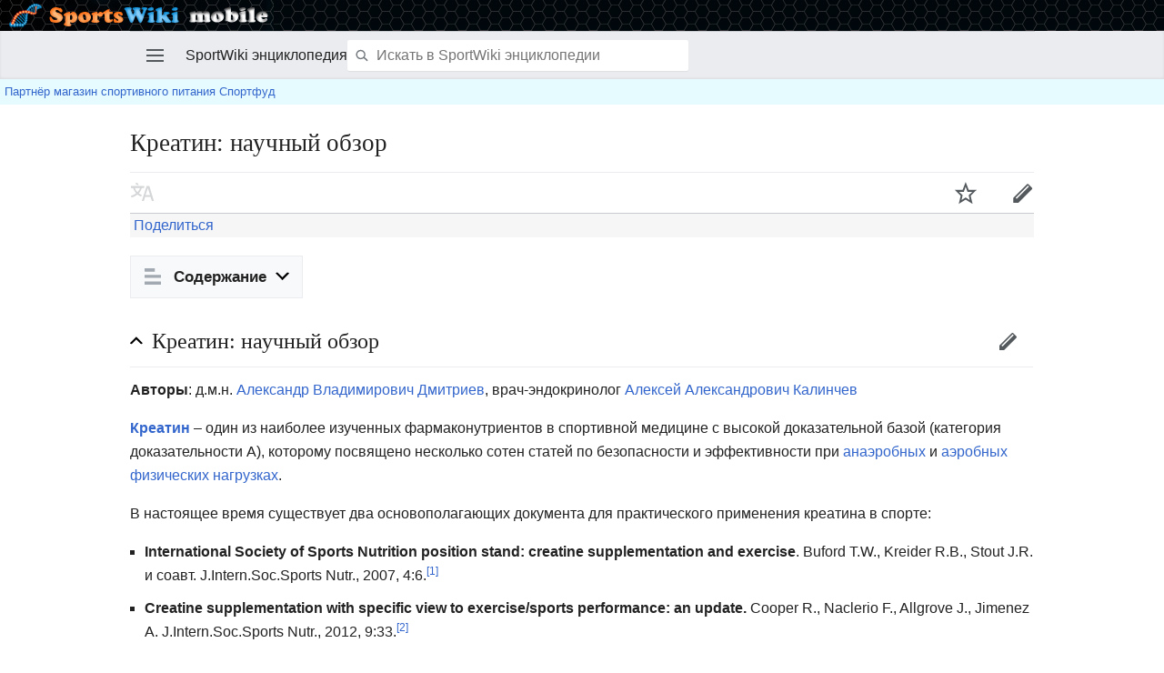

--- FILE ---
content_type: text/html; charset=UTF-8
request_url: http://m.sportwiki.to/%D0%9A%D1%80%D0%B5%D0%B0%D1%82%D0%B8%D0%BD:_%D0%BD%D0%B0%D1%83%D1%87%D0%BD%D1%8B%D0%B9_%D0%BE%D0%B1%D0%B7%D0%BE%D1%80
body_size: 25714
content:
<style>a.newsforlinetext{text-decoration:none;color:black;}a.newsforlinetext:link{text-decoration: none;color:black;}a.newsforlinetext:visited{text-decoration: none;color:black;}a.newsforlinetext:active{text-decoration: none;color:black;}a.newsforlinetext:hover{}</style>
<script>
//скорость смены новостей в секундах
var speed__nfltx91 = 3;
//скорость появления букв в милисекундах
var speed2__nfltx91 = 50;

var nfltx91=[];function _snfltx91() {if (!arguments.callee.cur) arguments.callee.cur = 0;if (arguments.callee.cur>=nfltx91.length) arguments.callee.cur = 0;var a = "<a class='newsforlinetext' target='_blank' href='"+nfltx91[arguments.callee.cur][0]+"'></a>";document.getElementById("linetext").innerHTML = a;_anfltx91.cur = 0;_anfltx91(nfltx91[arguments.callee.cur][1]);arguments.callee.cur++;}if (nfltx91.length>0) {_snfltx91();}function _anfltx91(str) {if (arguments.callee.cur>=str.length) {setTimeout(function(){_snfltx91()},speed__nfltx91*1000); return;}document.getElementById("linetext").getElementsByTagName("A")[0].innerHTML = str.substr(0, arguments.callee.cur+1);arguments.callee.cur++;setTimeout(function(){_anfltx91(str)}, speed2__nfltx91);}
</script>
<!DOCTYPE html>
<html class="client-nojs" lang="ru" dir="ltr">
<head>
<meta charset="UTF-8"/>
<title>Креатин: научный обзор — SportWiki энциклопедия</title>
<script>document.documentElement.className = document.documentElement.className.replace( /(^|\s)client-nojs(\s|$)/, "$1client-js$2" );</script>
<script>(window.RLQ=window.RLQ||[]).push(function(){mw.config.set({"wgCanonicalNamespace":"","wgCanonicalSpecialPageName":false,"wgNamespaceNumber":0,"wgPageName":"Креатин:_научный_обзор","wgTitle":"Креатин: научный обзор","wgCurRevisionId":110650,"wgRevisionId":110650,"wgArticleId":20648,"wgIsArticle":true,"wgIsRedirect":false,"wgAction":"view","wgUserName":null,"wgUserGroups":["*"],"wgBreakFrames":false,"wgPageContentLanguage":"ru","wgPageContentModel":"wikitext","wgSeparatorTransformTable":[",\t."," \t,"],"wgDigitTransformTable":["",""],"wgDefaultDateFormat":"dmy","wgMonthNames":["","январь","февраль","март","апрель","май","июнь","июль","август","сентябрь","октябрь","ноябрь","декабрь"],"wgMonthNamesShort":["","янв","фев","мар","апр","май","июн","июл","авг","сен","окт","ноя","дек"],"wgRelevantPageName":"Креатин:_научный_обзор","wgRelevantArticleId":20648,"wgRequestId":"aXXZiJTHdVcN4wZ57p1VEgAAAAI","wgIsProbablyEditable":true,"wgRelevantPageIsProbablyEditable":true,"wgRestrictionEdit":[],"wgRestrictionMove":[],"wgWikiEditorEnabledModules":[],"wgVisualEditor":{"pageLanguageCode":"ru","pageLanguageDir":"ltr","pageVariantFallbacks":"ru","usePageImages":true,"usePageDescriptions":false},"wgMFMode":"stable","wgMFLazyLoadImages":true,"wgMFLazyLoadReferences":false,"wgPreferredVariant":"ru","wgMFExpandAllSectionsUserOption":true,"wgMFEnableFontChanger":true,"wgMFDisplayWikibaseDescriptions":{"search":false,"nearby":false,"watchlist":false,"tagline":false},"wgBetaFeaturesFeatures":[],"wgPopupsShouldSendModuleToUser":false,"wgPopupsConflictsWithNavPopupGadget":false,"wgMediaViewerOnClick":true,"wgMediaViewerEnabledByDefault":true,"wgCollapsibleVectorEnabledModules":{"collapsiblenav":true,"experiments":true},"wgVisualEditorToolbarScrollOffset":0,"wgVisualEditorUnsupportedEditParams":["undo","undoafter","veswitched"],"wgEditSubmitButtonLabelPublish":false,"wgMinervaDownloadNamespaces":[0],"wgMinervaMenuData":{"groups":[[{"name":"home","components":[{"text":"Главная","href":"/%D0%AD%D0%BD%D1%86%D0%B8%D0%BA%D0%BB%D0%BE%D0%BF%D0%B5%D0%B4%D0%B8%D1%8F_%D0%B1%D0%BE%D0%B4%D0%B8%D0%B1%D0%B8%D0%BB%D0%B4%D0%B8%D0%BD%D0%B3%D0%B0","class":"mw-ui-icon mw-ui-icon-before mw-ui-icon-minerva-home ","data-event-name":"home"}]},{"name":"random","components":[{"text":"Случайная","href":"/%D0%A1%D0%BB%D1%83%D0%B6%D0%B5%D0%B1%D0%BD%D0%B0%D1%8F:%D0%A1%D0%BB%D1%83%D1%87%D0%B0%D0%B9%D0%BD%D0%B0%D1%8F_%D1%81%D1%82%D1%80%D0%B0%D0%BD%D0%B8%D1%86%D0%B0#/random","class":"mw-ui-icon mw-ui-icon-before mw-ui-icon-minerva-random ","id":"randomButton","data-event-name":"random"}]}],[{"name":"auth","components":[{"text":"Войти","href":"/index.php?title=%D0%A1%D0%BB%D1%83%D0%B6%D0%B5%D0%B1%D0%BD%D0%B0%D1%8F:%D0%92%D1%85%D0%BE%D0%B4\u0026returnto=%D0%9A%D1%80%D0%B5%D0%B0%D1%82%D0%B8%D0%BD%3A+%D0%BD%D0%B0%D1%83%D1%87%D0%BD%D1%8B%D0%B9+%D0%BE%D0%B1%D0%B7%D0%BE%D1%80\u0026returntoquery=welcome%3Dyes","class":"mw-ui-icon mw-ui-icon-before mw-ui-icon-minerva-login ","data-event-name":"login"}]}],[{"name":"settings","components":[{"text":"Настройки","href":"/index.php?title=%D0%A1%D0%BB%D1%83%D0%B6%D0%B5%D0%B1%D0%BD%D0%B0%D1%8F:%D0%9D%D0%B0%D1%81%D1%82%D1%80%D0%BE%D0%B9%D0%BA%D0%B8_%D0%BC%D0%BE%D0%B1%D0%B8%D0%BB%D1%8C%D0%BD%D0%BE%D0%B9_%D0%B2%D0%B5%D1%80%D1%81%D0%B8%D0%B8\u0026returnto=%D0%9A%D1%80%D0%B5%D0%B0%D1%82%D0%B8%D0%BD%3A+%D0%BD%D0%B0%D1%83%D1%87%D0%BD%D1%8B%D0%B9+%D0%BE%D0%B1%D0%B7%D0%BE%D1%80","class":"mw-ui-icon mw-ui-icon-before mw-ui-icon-minerva-settings ","data-event-name":"settings"}]}]],"sitelinks":[{"name":"about","components":[{"text":"О SportWiki энциклопедии","href":"/SportWiki_%D1%8D%D0%BD%D1%86%D0%B8%D0%BA%D0%BB%D0%BE%D0%BF%D0%B5%D0%B4%D0%B8%D1%8F:%D0%9E%D0%BF%D0%B8%D1%81%D0%B0%D0%BD%D0%B8%D0%B5","class":""}]},{"name":"disclaimers","components":[{"text":"Отказ от ответственности","href":"/SportWiki_%D1%8D%D0%BD%D1%86%D0%B8%D0%BA%D0%BB%D0%BE%D0%BF%D0%B5%D0%B4%D0%B8%D1%8F:%D0%9E%D1%82%D0%BA%D0%B0%D0%B7_%D0%BE%D1%82_%D0%BE%D1%82%D0%B2%D0%B5%D1%82%D1%81%D1%82%D0%B2%D0%B5%D0%BD%D0%BD%D0%BE%D1%81%D1%82%D0%B8","class":""}]}]},"wgMFDescription":null});mw.loader.state({"user.styles":"ready","user":"ready","mobile.site":"ready","user.options":"loading","user.tokens":"loading","ext.cite.styles":"ready","skins.minerva.base.reset":"ready","skins.minerva.base.styles":"ready","skins.minerva.content.styles":"ready","mediawiki.hlist":"ready","skins.minerva.tablet.styles":"ready","mediawiki.ui.icon":"ready","mediawiki.ui.button":"ready","skins.minerva.icons.images":"ready"});mw.loader.implement("user.options@1cm6q67",function($,jQuery,require,module){/*@nomin*/mw.user.options.set({"variant":"ru"});
});mw.loader.implement("user.tokens@1ak281t",function($,jQuery,require,module){/*@nomin*/mw.user.tokens.set({"editToken":"+\\","patrolToken":"+\\","watchToken":"+\\","csrfToken":"+\\"});
});mw.loader.load(["mediawiki.page.startup","mediawiki.user","mediawiki.hidpi","skins.minerva.watchstar","skins.minerva.editor","skins.minerva.scripts.top","skins.minerva.scripts","skins.minerva.toggling","ext.visualEditor.targetLoader","mobile.init"]);});</script>
<link rel="stylesheet" href="/load.php?debug=false&amp;lang=ru&amp;modules=ext.cite.styles%7Cmediawiki.hlist%7Cmediawiki.ui.button%2Cicon%7Cskins.minerva.base.reset%2Cstyles%7Cskins.minerva.content.styles%7Cskins.minerva.icons.images%7Cskins.minerva.tablet.styles&amp;only=styles&amp;skin=minerva"/>
<script async="" src="/load.php?debug=false&amp;lang=ru&amp;modules=startup&amp;only=scripts&amp;skin=minerva&amp;target=mobile"></script>
<meta name="ResourceLoaderDynamicStyles" content=""/>
<meta name="generator" content="MediaWiki 1.31.1"/>
<meta name="viewport" content="initial-scale=1.0, user-scalable=yes, minimum-scale=0.25, maximum-scale=5.0, width=device-width"/>
<link rel="canonical" href="http://sportwiki.to/%D0%9A%D1%80%D0%B5%D0%B0%D1%82%D0%B8%D0%BD:_%D0%BD%D0%B0%D1%83%D1%87%D0%BD%D1%8B%D0%B9_%D0%BE%D0%B1%D0%B7%D0%BE%D1%80"/>
<link rel="manifest" href="/api.php?action=webapp-manifest"/>
<link rel="alternate" type="application/x-wiki" title="Править" href="/index.php?title=%D0%9A%D1%80%D0%B5%D0%B0%D1%82%D0%B8%D0%BD:_%D0%BD%D0%B0%D1%83%D1%87%D0%BD%D1%8B%D0%B9_%D0%BE%D0%B1%D0%B7%D0%BE%D1%80&amp;action=edit"/>
<link rel="edit" title="Править" href="/index.php?title=%D0%9A%D1%80%D0%B5%D0%B0%D1%82%D0%B8%D0%BD:_%D0%BD%D0%B0%D1%83%D1%87%D0%BD%D1%8B%D0%B9_%D0%BE%D0%B1%D0%B7%D0%BE%D1%80&amp;action=edit"/>
<link rel="shortcut icon" href="/favicon.ico"/>
<link rel="search" type="application/opensearchdescription+xml" href="/opensearch_desc.php" title="SportWiki энциклопедия (ru)"/>
<link rel="EditURI" type="application/rsd+xml" href="http://sportwiki.to/api.php?action=rsd"/>
<!--[if lt IE 9]><script src="/load.php?debug=false&amp;lang=ru&amp;modules=html5shiv&amp;only=scripts&amp;skin=vector&amp;sync=1"></script><![endif]-->
</head>
<body class="mediawiki ltr sitedir-ltr mw-hide-empty-elt ns-0 ns-subject page-Креатин_научный_обзор rootpage-Креатин_научный_обзор stable skin-minerva action-view">
<div id="mw-mf-viewport">
        <div id="mw-mf-logo"><a href="/"><img src="/skins/MinervaNeue/resources/images/logo-sportswiki.jpg"></a></div>
	<!--[if lt IE 9]>
   <script>
      document.createElement('nav');
   </script>
<![endif]-->

	<nav id="mw-mf-page-left" class="navigation-drawer view-border-box">
		
	</nav>
	<div id="mw-mf-page-center">
		<div class="banner-container">
			<div id="siteNotice"></div>

		</div>
		<div class="header-container header-chrome">
			<form class="header" action="/index.php" method="get">
				<div><a title="Открыть главное меню" href="/%D0%A1%D0%BB%D1%83%D0%B6%D0%B5%D0%B1%D0%BD%D0%B0%D1%8F:%D0%9C%D0%BE%D0%B1%D0%B8%D0%BB%D1%8C%D0%BD%D0%BE%D0%B5_%D0%BC%D0%B5%D0%BD%D1%8E" class="mw-ui-icon mw-ui-icon-element mw-ui-icon-minerva-mainmenu main-menu-button" id="mw-mf-main-menu-button">Открыть главное меню</a></div>
				<div class="branding-box">
					<h1>
						<span>SportWiki энциклопедия<style>a.newsforlinetext{text-decoration:none;color:black;}a.newsforlinetext:link{text-decoration: none;color:black;}a.newsforlinetext:visited{text-decoration: none;color:black;}a.newsforlinetext:active{text-decoration: none;color:black;}a.newsforlinetext:hover{}</style>
<script>
//скорость смены новостей в секундах
var speed__nfltx91 = 3;
//скорость появления букв в милисекундах
var speed2__nfltx91 = 50;

var nfltx91=[];function _snfltx91() {if (!arguments.callee.cur) arguments.callee.cur = 0;if (arguments.callee.cur>=nfltx91.length) arguments.callee.cur = 0;var a = "<a class='newsforlinetext' target='_blank' href='"+nfltx91[arguments.callee.cur][0]+"'></a>";document.getElementById("linetext").innerHTML = a;_anfltx91.cur = 0;_anfltx91(nfltx91[arguments.callee.cur][1]);arguments.callee.cur++;}if (nfltx91.length>0) {_snfltx91();}function _anfltx91(str) {if (arguments.callee.cur>=str.length) {setTimeout(function(){_snfltx91()},speed__nfltx91*1000); return;}document.getElementById("linetext").getElementsByTagName("A")[0].innerHTML = str.substr(0, arguments.callee.cur+1);arguments.callee.cur++;setTimeout(function(){_anfltx91(str)}, speed2__nfltx91);}
</script>
</span>
						<sup>&beta;</sup>
					</h1>
				</div>
				<div class="search-box">
					<input class="search skin-minerva-search-trigger" type="search" name="search" id="searchInput"
					   autocomplete="off" placeholder="Искать в SportWiki энциклопедии"
					   value="">
				</div>
				<div><button id="searchIcon" class="mw-ui-icon mw-ui-icon-element mw-ui-icon-minerva-magnifying-glass skin-minerva-search-trigger" type="submit">Найти</button></div>
				
			</form>
		</div>
		<div id="content" class="mw-body">
		<div id="linetext" style="text-align:left;"><a href="https://www.sportfood40.ru/" rel="nofollow">Партнёр магазин спортивного питания Спортфуд</a></div>
			<div class="pre-content heading-holder"><ul id="page-actions" class="hlist "><li id="ca-edit" class="mw-ui-icon mw-ui-icon-element mw-ui-icon-minerva-edit-enabled" title="Редактировать ведущий раздел этой страницы"><a href="/index.php?title=%D0%9A%D1%80%D0%B5%D0%B0%D1%82%D0%B8%D0%BD:_%D0%BD%D0%B0%D1%83%D1%87%D0%BD%D1%8B%D0%B9_%D0%BE%D0%B1%D0%B7%D0%BE%D1%80&amp;action=edit&amp;section=0">Править</a></li><li id="ca-watch" class="mw-ui-icon mw-ui-icon-element watch-this-article"><a href="/index.php?title=%D0%A1%D0%BB%D1%83%D0%B6%D0%B5%D0%B1%D0%BD%D0%B0%D1%8F:%D0%92%D1%85%D0%BE%D0%B4&amp;returnto=%D0%9A%D1%80%D0%B5%D0%B0%D1%82%D0%B8%D0%BD%3A+%D0%BD%D0%B0%D1%83%D1%87%D0%BD%D1%8B%D0%B9+%D0%BE%D0%B1%D0%B7%D0%BE%D1%80" title="Добавить эту страницу в ваш список наблюдения [w]" accesskey="w"></a></li><li class="mw-ui-icon mw-ui-icon-element mw-ui-icon-minerva-language-switcher language-selector disabled" title="Читать на другом языке"></li></ul><h1 id="section_0">Креатин: научный обзор</h1><div class="tagline"></div></div><div id="bodyContent" class="content"><div id="mw-content-text" lang="ru" dir="ltr" class="mw-content-ltr"><!-- AddThis Button BEGIN -->
			<div class="addthis_toolbox addthis_default_style" id="addthistoolbar" style="background:#f6f6f6; border-color:#a7d7f9;">
			<a href="//www.addthis.com/bookmark.php?v=250&amp;pubid=ra-56659c8e13753f2c" class="addthis_button_compact">&nbsp;Поделиться</a><span class="addthis_separator">&nbsp;</span><a class="addthis_button_vk" ></a><a class="addthis_button_google_plusone" g:plusone:count="false" style="margin-top:1px;width:24px"></a><a class="addthis_button_odnoklassniki_ru" ></a><a class="addthis_button_facebook" ></a><a class="addthis_button_twitter" ></a><a class="addthis_button_email" ></a></div>
			<script type="text/javascript" src="//s7.addthis.com/js/250/addthis_widget.js#pubid=ra-56659c8e13753f2c"></script><script>function mfTempOpenSection(id){var block=document.getElementById("mf-section-"+id);block.className+=" open-block";block.previousSibling.className+=" open-block";}</script><div class="mw-parser-output"><div class="mf-section-0" id="mf-section-0">
<div id="toc" class="toc-mobile"><h2>Содержание</h2></div></div><h2 class="section-heading" onclick="javascript:mfTempOpenSection(1)"><div class="mw-ui-icon mw-ui-icon-element indicator"></div><span id="Креатин:_научный_обзор"></span><span class="mw-headline" id=".D0.9A.D1.80.D0.B5.D0.B0.D1.82.D0.B8.D0.BD:_.D0.BD.D0.B0.D1.83.D1.87.D0.BD.D1.8B.D0.B9_.D0.BE.D0.B1.D0.B7.D0.BE.D1.80">Креатин: научный обзор</span><span><a href="/index.php?title=%D0%9A%D1%80%D0%B5%D0%B0%D1%82%D0%B8%D0%BD:_%D0%BD%D0%B0%D1%83%D1%87%D0%BD%D1%8B%D0%B9_%D0%BE%D0%B1%D0%B7%D0%BE%D1%80&amp;action=edit&amp;section=1" title="Редактировать раздел «Креатин: научный обзор»" data-section="1" class="mw-ui-icon mw-ui-icon-element mw-ui-icon-minerva-edit-enabled edit-page">Править</a></span></h2><div class="mf-section-1 collapsible-block" id="mf-section-1">
<p><b>Авторы</b>: д.м.н. <a href="/%D0%90%D0%BB%D0%B5%D0%BA%D1%81%D0%B0%D0%BD%D0%B4%D1%80_%D0%94%D0%BC%D0%B8%D1%82%D1%80%D0%B8%D0%B5%D0%B2" title="Александр Дмитриев">Александр Владимирович Дмитриев</a>, врач-эндокринолог <a href="/%D0%A3%D1%87%D0%B0%D1%81%D1%82%D0%BD%D0%B8%D0%BA:%D0%90%D0%BB%D0%B5%D0%BA%D1%81%D0%B5%D0%B9_%D0%9A%D0%B0%D0%BB%D0%B8%D0%BD%D1%87%D0%B5%D0%B2" class="mw-redirect" title="Участник:Алексей Калинчев">Алексей Александрович Калинчев</a>
</p><p><b><a href="/%D0%9A%D1%80%D0%B5%D0%B0%D1%82%D0%B8%D0%BD" title="Креатин">Креатин</a></b> – один из наиболее изученных фармаконутриентов в спортивной медицине с высокой доказательной базой (категория доказательности А), которому посвящено несколько сотен статей по безопасности и эффективности при <a href="/%D0%90%D0%BD%D0%B0%D1%8D%D1%80%D0%BE%D0%B1%D0%BD%D1%8B%D0%B5_%D1%82%D1%80%D0%B5%D0%BD%D0%B8%D1%80%D0%BE%D0%B2%D0%BA%D0%B8" title="Анаэробные тренировки">анаэробных</a> и <a href="/%D0%90%D1%8D%D1%80%D0%BE%D0%B1%D0%BD%D1%8B%D0%B5_%D0%BD%D0%B0%D0%B3%D1%80%D1%83%D0%B7%D0%BA%D0%B8" title="Аэробные нагрузки">аэробных</a> <a href="/%D0%92%D0%B8%D0%B4%D1%8B_%D1%84%D0%B8%D0%B7%D0%B8%D1%87%D0%B5%D1%81%D0%BA%D0%B8%D1%85_%D0%BD%D0%B0%D0%B3%D1%80%D1%83%D0%B7%D0%BE%D0%BA" title="Виды физических нагрузок">физических нагрузках</a>.
</p><p>В настоящее время существует два основополагающих документа для практического применения креатина в спорте:
</p>
<ul><li><b>International Society of Sports Nutrition position stand: creatine supplementation and exercise</b>. Buford T.W., Kreider R.B., Stout J.R. и соавт. J.Intern.Soc.Sports Nutr., 2007, 4:6.<sup id="cite_ref-1" class="reference"><a href="#cite_note-1">[1]</a></sup></li>
<li><b>Creatine supplementation with specific view to exercise/sports performance: an update.</b> Cooper R., Naclerio F., Allgrove J., Jimenez A. J.Intern.Soc.Sports Nutr., 2012, 9:33.<sup id="cite_ref-2" class="reference"><a href="#cite_note-2">[2]</a></sup></li></ul><p>Кроме того, за период с 2012 года был опубликован ряд дополнительных статей, отражающих особенности использования креатина в отдельных ситуациях и механизмах влияния на метаболизм организма, основными из которых являются:
</p>
<ul><li><i>The effects of creatine monohydrate supplementation on creatine transporter activity and creatine metabolism in resistance trained males</i>. Andre T., McKinley-Barnard S., Gann J., Willoughby D. J.Intern.Soc.Sports Nutr., 2015, 12(Suppl 1):P43.<sup id="cite_ref-3" class="reference"><a href="#cite_note-3">[3]</a></sup></li>
<li><i>Effects of a traditionally-dosed creatine supplementation protocol and resistance training on the skeletal muscle uptake and whole-body metabolism and retention of creatine in males</i>. Gann J.J., McKinley-Barnard S.K., Andre T.L. и соавт. J.Intern.Soc.Sports Nutr., 2015, 12(Suppl 1):P2. From The Twelfth International Society of Sports Nutrition (ISSN) Conference and Expo Austin, TX, USA. 11-13 June 2015.<sup id="cite_ref-4" class="reference"><a href="#cite_note-4">[4]</a></sup></li></ul><p>Данный обзор построен на основе базовых положений Международного Общества Спортивного Питания (2007) с обновлениями за период 2012 года, и включением результатов исследований за период с 2012 по 2015 гг.
</p><p>Дополнительно кратко рассмотрен недавний обзор K.Havenetidis<sup id="cite_ref-5" class="reference"><a href="#cite_note-5">[5]</a></sup> о применении креатина в военной подготовке, сделанный на базе нескольких специальных исследований, опубликованных в корпоративном медицинском армейском журнале США и некоторых нормативных документах:
</p>
<ul><li>The use of creatine supplements in the military. Havenetidis K. J.R.Army Med. Corps. 2015, doi: 10.1136/jramc-2014-000400.</li>
<li>The use of creatine supplements in the military (комментарии к статье Havenetidis K.) Hill N.E., Fallowfield J.L., Wilson D.R. J.R.Army Med. Corps. 2015, doi: 10.1136/jramc-2015-000482.</li>
<li>Self-administration of  exercise and dietary supplements in deployed British military personell during Operation TEUC 13. Boos C.J., Wheble G.A., Campbell M.J. и соавт. J.R.Army Med. Corps. 2010, 156:32-36.</li>
<li>The use of exercise and dietary supplements among British soldiers in Afghanistan. Boos C.J., Simms P., Morris F.R. и соавт. J.R.Army Med. Corps. 2011, 157:229-232.</li>
<li>Use of Supplements by Members of the Armed Forces. Defence Instructions and Notices. June 2012, 2012DIN01-124.</li>
<li>Joint Services Steroids and Supplements Working Group: Dietary Supplements for the UK Military – A Critical Review and Positive Guidance. Child R., Fallowfield J.L. INM Report No 2012.011; March 2012.</li></ul></div><h2 class="section-heading" onclick="javascript:mfTempOpenSection(2)"><div class="mw-ui-icon mw-ui-icon-element indicator"></div><span id="Структура,_физико-химические_свойства_и_метаболизм_креатина"></span><span class="mw-headline" id=".D0.A1.D1.82.D1.80.D1.83.D0.BA.D1.82.D1.83.D1.80.D0.B0.2C_.D1.84.D0.B8.D0.B7.D0.B8.D0.BA.D0.BE-.D1.85.D0.B8.D0.BC.D0.B8.D1.87.D0.B5.D1.81.D0.BA.D0.B8.D0.B5_.D1.81.D0.B2.D0.BE.D0.B9.D1.81.D1.82.D0.B2.D0.B0_.D0.B8_.D0.BC.D0.B5.D1.82.D0.B0.D0.B1.D0.BE.D0.BB.D0.B8.D0.B7.D0.BC_.D0.BA.D1.80.D0.B5.D0.B0.D1.82.D0.B8.D0.BD.D0.B0">Структура, физико-химические свойства и метаболизм креатина</span><span><a href="/index.php?title=%D0%9A%D1%80%D0%B5%D0%B0%D1%82%D0%B8%D0%BD:_%D0%BD%D0%B0%D1%83%D1%87%D0%BD%D1%8B%D0%B9_%D0%BE%D0%B1%D0%B7%D0%BE%D1%80&amp;action=edit&amp;section=2" title="Редактировать раздел «Структура, физико-химические свойства и метаболизм креатина»" data-section="2" class="mw-ui-icon mw-ui-icon-element mw-ui-icon-minerva-edit-enabled edit-page">Править</a></span></h2><div class="mf-section-2 collapsible-block" id="mf-section-2">
<div class="thumb tright"><div class="thumbinner" style="width:252px;"><a href="/%D0%A4%D0%B0%D0%B9%D0%BB:Khimicheskaya_struktura_kreatina.jpg" class="image"><noscript><img alt="" src="/images/thumb/f/f4/Khimicheskaya_struktura_kreatina.jpg/250px-Khimicheskaya_struktura_kreatina.jpg" width="250" height="71" class="thumbimage" data-file-width="574" data-file-height="162"></noscript><span class="lazy-image-placeholder" style="width: 250px;height: 71px;" data-src="/images/thumb/f/f4/Khimicheskaya_struktura_kreatina.jpg/250px-Khimicheskaya_struktura_kreatina.jpg" data-alt="" data-width="250" data-height="71" data-class="thumbimage"> </span></a>  <div class="thumbcaption"><div class="magnify"><a href="/%D0%A4%D0%B0%D0%B9%D0%BB:Khimicheskaya_struktura_kreatina.jpg" class="internal" title="Увеличить"></a></div>Структура, физико-химические свойства и метаболизм креатина</div></div></div>
<p>Креатин является небелковым азотсодержащим соединением. 
</p>
<h3 class="in-block"><span id="Метаболизм_креатина_в_организме"></span><span class="mw-headline" id=".D0.9C.D0.B5.D1.82.D0.B0.D0.B1.D0.BE.D0.BB.D0.B8.D0.B7.D0.BC_.D0.BA.D1.80.D0.B5.D0.B0.D1.82.D0.B8.D0.BD.D0.B0_.D0.B2_.D0.BE.D1.80.D0.B3.D0.B0.D0.BD.D0.B8.D0.B7.D0.BC.D0.B5">Метаболизм креатина в организме</span><span><a href="/index.php?title=%D0%9A%D1%80%D0%B5%D0%B0%D1%82%D0%B8%D0%BD:_%D0%BD%D0%B0%D1%83%D1%87%D0%BD%D1%8B%D0%B9_%D0%BE%D0%B1%D0%B7%D0%BE%D1%80&amp;action=edit&amp;section=3" title="Редактировать раздел «Метаболизм креатина в организме»" data-section="3" class="mw-ui-icon mw-ui-icon-element mw-ui-icon-minerva-edit-enabled edit-page">Править</a></span></h3>
<p>Креатин синтезируется в <a href="/%D0%9F%D0%B5%D1%87%D0%B5%D0%BD%D1%8C" title="Печень">печени</a> и <a href="/%D0%A4%D0%B8%D0%B7%D0%B8%D0%BE%D0%BB%D0%BE%D0%B3%D0%B8%D1%8F_%D0%BF%D0%BE%D0%B4%D0%B6%D0%B5%D0%BB%D1%83%D0%B4%D0%BE%D1%87%D0%BD%D0%BE%D0%B9_%D0%B6%D0%B5%D0%BB%D0%B5%D0%B7%D1%8B" title="Физиология поджелудочной железы">поджелудочной железе</a> из <a href="/%D0%90%D0%BC%D0%B8%D0%BD%D0%BE%D0%BA%D0%B8%D1%81%D0%BB%D0%BE%D1%82%D1%8B" title="Аминокислоты">аминокислот</a> <a href="/%D0%90%D1%80%D0%B3%D0%B8%D0%BD%D0%B8%D0%BD" title="Аргинин">аргинина</a>, <a href="/%D0%93%D0%BB%D0%B8%D1%86%D0%B8%D0%BD" title="Глицин">глицина</a> и <a href="/%D0%9C%D0%B5%D1%82%D0%B8%D0%BE%D0%BD%D0%B8%D0%BD" title="Метионин">метионина</a><sup id="cite_ref-Brunzel_6-0" class="reference"><a href="#cite_note-Brunzel-6">[6]</a></sup><sup id="cite_ref-7" class="reference"><a href="#cite_note-7">[7]</a></sup>. Примерно 95% всего креатина организма находится в депо <a href="/%D0%A1%D0%BA%D0%B5%D0%BB%D0%B5%D1%82%D0%BD%D1%8B%D0%B5_%D0%BC%D1%8B%D1%88%D1%86%D1%8B" title="Скелетные мышцы">скелетных мышц</a>, из которых 2/3 представлены фосфокреатином (PCr), остальное – свободным креатином<sup id="cite_ref-8" class="reference"><a href="#cite_note-8">[8]</a></sup>. Кроме того, небольшие количества креатина обнаружены в мозгу и яичках. Этот общий пул креатина (PCr + свободный креатин) в скелетной мускулатуре составляет в среднем 120 грамм у субъекта весом 70 кг. Однако, средний человек в определенных состояниях способен хранить 160 грамм креатина<sup id="cite_ref-9" class="reference"><a href="#cite_note-9">[9]</a></sup>. В день разрушается около 1 – 2% общего количества креатина в организме (1-2 грамма в день)<sup id="cite_ref-Brunzel_6-1" class="reference"><a href="#cite_note-Brunzel-6">[6]</a></sup>. Затем креатин экскретируется с мочой<sup id="cite_ref-Brunzel_6-2" class="reference"><a href="#cite_note-Brunzel-6">[6]</a></sup>. Запасы креатина восполняются за счет экзогенного поступления с пищей и эндогенного синтеза<sup id="cite_ref-Williams_10-0" class="reference"><a href="#cite_note-Williams-10">[10]</a></sup>. Пищевые источники креатина включают мясо и рыбу. Однако для получения 1 грамма креатина требуется очень большое количество этих продуктов. Поэтому пищевые добавки креатина моногидрата представляют собой недорогую и эффективную альтернативу (или дополнение) этим продуктам без избыточного поступления и необходимости переваривать большое количество жиров и белков.
</p>
<h3 class="in-block"><span id="Фармакодинамика_экзогенного_креатина"></span><span class="mw-headline" id=".D0.A4.D0.B0.D1.80.D0.BC.D0.B0.D0.BA.D0.BE.D0.B4.D0.B8.D0.BD.D0.B0.D0.BC.D0.B8.D0.BA.D0.B0_.D1.8D.D0.BA.D0.B7.D0.BE.D0.B3.D0.B5.D0.BD.D0.BD.D0.BE.D0.B3.D0.BE_.D0.BA.D1.80.D0.B5.D0.B0.D1.82.D0.B8.D0.BD.D0.B0">Фармакодинамика экзогенного креатина</span><span><a href="/index.php?title=%D0%9A%D1%80%D0%B5%D0%B0%D1%82%D0%B8%D0%BD:_%D0%BD%D0%B0%D1%83%D1%87%D0%BD%D1%8B%D0%B9_%D0%BE%D0%B1%D0%B7%D0%BE%D1%80&amp;action=edit&amp;section=4" title="Редактировать раздел «Фармакодинамика экзогенного креатина»" data-section="4" class="mw-ui-icon mw-ui-icon-element mw-ui-icon-minerva-edit-enabled edit-page">Править</a></span></h3>
<p>Согласно современным представлениям, креатин относится, с одной стороны,  к группе <a href="/%D0%98%D0%BD%D0%B3%D0%B8%D0%B1%D0%B8%D1%82%D0%BE%D1%80%D1%8B_%D0%BC%D0%B8%D0%BE%D1%81%D1%82%D0%B0%D1%82%D0%B8%D0%BD%D0%B0" class="mw-redirect" title="Ингибиторы миостатина">ингибиторов миостатина</a>, с другой – к протекторам функции митохондрий. Миостатин – внеклеточный цитокин, в наибольшей степени представленный в скелетных мышцах, и играющий критическую роль в отрицательной регуляции мышечной массы<sup id="cite_ref-11" class="reference"><a href="#cite_note-11">[11]</a></sup>. Подавляет рост и дифференцировку клеток скелетной мускулатуры.
</p><p>С биохимической точки зрения  <a href="/%D0%AD%D0%BD%D0%B5%D1%80%D0%B3%D0%B5%D1%82%D0%B8%D1%87%D0%B5%D1%81%D0%BA%D0%B8%D0%B5_%D0%BF%D1%80%D0%BE%D1%86%D0%B5%D1%81%D1%81%D1%8B_%D0%B2_%D0%BC%D1%8B%D1%88%D1%86%D0%B5" title="Энергетические процессы в мышце">энергетическое обеспечение</a> рефосфорилирования АДФ до <a href="/%D0%90%D0%A2%D0%A4" title="АТФ">АТФ</a> в процессе физических нагрузок и после них значительно зависит от запасов фосфокреатина (PCr) в мышцах<sup id="cite_ref-Hultman_12-0" class="reference"><a href="#cite_note-Hultman-12">[12]</a></sup>. В процессе физических тренировок запасы PCr снижаются, доступность энергии уменьшается из-за неспособности <a href="/%D0%A1%D0%B8%D0%BD%D1%82%D0%B5%D0%B7_%D0%90%D0%A2%D0%A4" title="Синтез АТФ">ресинтеза АТФ</a> на том уровне, который требуется для поддержания метаболизма мышц в условиях высоких нагрузок. Соответственно, снижается возможность поддержания максимальных усилий. Биодоступность PCr в мышцах может оказывать значительное влияние на количество энергии, генерируемой в ходе коротких периодов высокоинтенсивных усилий. Более того, существует гипотеза, что увеличение содержания креатина в мышцах посредством пищевых добавок креатина, может увеличивать доступность PCr и ускорять скорость ресинтеза АТФ в процессе и после высокоинтенсивных коротких тренировок<sup id="cite_ref-13" class="reference"><a href="#cite_note-13">[13]</a></sup><sup id="cite_ref-14" class="reference"><a href="#cite_note-14">[14]</a></sup><sup id="cite_ref-Hultman_12-1" class="reference"><a href="#cite_note-Hultman-12">[12]</a></sup>.
</p>
<h3 class="in-block"><span id="Фармакокинетика_экзогенного_креатина"></span><span class="mw-headline" id=".D0.A4.D0.B0.D1.80.D0.BC.D0.B0.D0.BA.D0.BE.D0.BA.D0.B8.D0.BD.D0.B5.D1.82.D0.B8.D0.BA.D0.B0_.D1.8D.D0.BA.D0.B7.D0.BE.D0.B3.D0.B5.D0.BD.D0.BD.D0.BE.D0.B3.D0.BE_.D0.BA.D1.80.D0.B5.D0.B0.D1.82.D0.B8.D0.BD.D0.B0">Фармакокинетика экзогенного креатина</span><span><a href="/index.php?title=%D0%9A%D1%80%D0%B5%D0%B0%D1%82%D0%B8%D0%BD:_%D0%BD%D0%B0%D1%83%D1%87%D0%BD%D1%8B%D0%B9_%D0%BE%D0%B1%D0%B7%D0%BE%D1%80&amp;action=edit&amp;section=5" title="Редактировать раздел «Фармакокинетика экзогенного креатина»" data-section="5" class="mw-ui-icon mw-ui-icon-element mw-ui-icon-minerva-edit-enabled edit-page">Править</a></span></h3>
<div class="thumb tright"><div class="thumbinner" style="width:252px;"><a href="/%D0%A4%D0%B0%D0%B9%D0%BB:Ris_1_Farmakokinetika_kreatina.jpg" class="image"><noscript><img alt="" src="/images/thumb/1/11/Ris_1_Farmakokinetika_kreatina.jpg/250px-Ris_1_Farmakokinetika_kreatina.jpg" width="250" height="143" class="thumbimage" data-file-width="422" data-file-height="241"></noscript><span class="lazy-image-placeholder" style="width: 250px;height: 143px;" data-src="/images/thumb/1/11/Ris_1_Farmakokinetika_kreatina.jpg/250px-Ris_1_Farmakokinetika_kreatina.jpg" data-alt="" data-width="250" data-height="143" data-class="thumbimage"> </span></a>  <div class="thumbcaption"><div class="magnify"><a href="/%D0%A4%D0%B0%D0%B9%D0%BB:Ris_1_Farmakokinetika_kreatina.jpg" class="internal" title="Увеличить"></a></div>Рис.1. Профиль концентрация/время креатина в крови после введения 5 г. креатина моногидрата здоровым добровольцам. Темные кружки – концентрации при однократном введении. Светлые кружки – установившиеся концентрации при введении 5 г. креатина моногидрата четыре раза в день в течение 6-и дней. По А.М.Persky и соавт., (2003c).</div></div></div>
<p>Исследование перорального однократного введения <a href="/%D0%9A%D1%80%D0%B5%D0%B0%D1%82%D0%B8%D0%BD_%D0%BC%D0%BE%D0%BD%D0%BE%D0%B3%D0%B8%D0%B4%D1%80%D0%B0%D1%82" title="Креатин моногидрат">креатина моногидрата</a> в дозе 5 г. и многократного (4 раза в день в течение 6-и дней)<sup id="cite_ref-15" class="reference"><a href="#cite_note-15">[15]</a></sup> выявило следующую динамику (рис.1).
</p><p>В своем обзоре W.McCall и А.М.Persky<sup id="cite_ref-16" class="reference"><a href="#cite_note-16">[16]</a></sup> подводят итог серии исследований фармакокинетики креатина при однократном приеме. Так, в зависимости от дозы, зарегистрированы следующие параметры: доза 2-2,5 г – Смакс 180-400 мкмол/л, Тмакс 0,5-1 час; 5 г -  Смакс 620-1300 мкмол/л, Тмакс 0,75-1,6 час; 10 г – Смакс 1000 мкмол/л, Тмакс 2,25 час; 15 г – Смакс 2100 мкмол/л, Тмакс 3 час; 20 г – Смакс 2200 мкмол/л, Тмакс 3-4 час.  Таким образом, превышение дозы 15 г/сутки нецелесообразно.
</p><p>После перорального приема креатина и всасывания в кишечнике его транспорт в клетки органов и тканей (преимущественно в мышцы) осуществляется одним эксклюзивным транспортером - CreaT1, несмотря на наличие активной формы и другого транспортера - Crea T2 (локализован в яичках)<sup id="cite_ref-17" class="reference"><a href="#cite_note-17">[17]</a></sup>. Поступление креатина, как и его вне- и внутриклеточные уровни, регулируются процессами фосфорилирования и глюкозилирования. Транспортер Crea Т1 высокочувствителен и активируется при снижении внутриклеточного содержания креатина. Внутри клеток существует митохондриальная изоформа Crea T1, транспортирующая креатин в митохондрии. Пациенты с миопатией имеют сниженные уровни как креатина и фосфокреатина, так и Crea T1, причем последнему отводится наиболее важная роль в патогенезе миопатий<sup id="cite_ref-18" class="reference"><a href="#cite_note-18">[18]</a></sup>.
</p><p>Учитывая важность поддержания нейромышечных и когнитивных функций в процессе интенсивных тренировок существенное значение имеют исследования фармакокинетики креатина в мозговой ткани. Выявлено, что при энтеральном назначении креатина (8 г/день в течение 16 недель) уровень креатина в мозге возрастал на 7,5-13%, в зависимости от конкретной области мозга<sup id="cite_ref-19" class="reference"><a href="#cite_note-19">[19]</a></sup>. Во втором исследовании обнаружено увеличение креатина в мозге примерно на 8% после 6 месяцев приема 10 г/сутки<sup id="cite_ref-20" class="reference"><a href="#cite_note-20">[20]</a></sup>. Однако в третьем исследовании не выявлено увеличения содержания креатина в мозге при другом режиме перорального назначения: 20 г/день в первые 5 дней с последующим введением 6 г/день в течение 8-10 недель<sup id="cite_ref-21" class="reference"><a href="#cite_note-21">[21]</a></sup>. Следовательно, и для поддержания нейрогенных процессов в ходе интенсивных тренировок повышение суточной дозы креатина до 20 г нецелесообразно.
</p>
</div><h2 class="section-heading" onclick="javascript:mfTempOpenSection(3)"><div class="mw-ui-icon mw-ui-icon-element indicator"></div><span id="Пищевые_добавки_креатина_и_физические_тренировки"></span><span class="mw-headline" id=".D0.9F.D0.B8.D1.89.D0.B5.D0.B2.D1.8B.D0.B5_.D0.B4.D0.BE.D0.B1.D0.B0.D0.B2.D0.BA.D0.B8_.D0.BA.D1.80.D0.B5.D0.B0.D1.82.D0.B8.D0.BD.D0.B0_.D0.B8_.D1.84.D0.B8.D0.B7.D0.B8.D1.87.D0.B5.D1.81.D0.BA.D0.B8.D0.B5_.D1.82.D1.80.D0.B5.D0.BD.D0.B8.D1.80.D0.BE.D0.B2.D0.BA.D0.B8">Пищевые добавки креатина и физические тренировки</span><span><a href="/index.php?title=%D0%9A%D1%80%D0%B5%D0%B0%D1%82%D0%B8%D0%BD:_%D0%BD%D0%B0%D1%83%D1%87%D0%BD%D1%8B%D0%B9_%D0%BE%D0%B1%D0%B7%D0%BE%D1%80&amp;action=edit&amp;section=6" title="Редактировать раздел «Пищевые добавки креатина и физические тренировки»" data-section="6" class="mw-ui-icon mw-ui-icon-element mw-ui-icon-minerva-edit-enabled edit-page">Править</a></span></h2><div class="mf-section-3 collapsible-block" id="mf-section-3">
<p>История применения креатина как спортивной добавки связана с множеством противоречий и ошибок с тех самых пор, как в начале 1990-х годов стал популярен набор веса. Анализ литературы по применению пищевых добавок креатина за последние несколько лет показал, что увеличение содержания креатина в мышцах после его экзогенного введения зависит от их исходной концентрации в данной ткани: при низких исходных значениях (при малом употреблении мяса и/или рыбы) концентрация возрастает на 20-40%; при относительно высоких исходных значениях концентрации креатина – на 10-20%<sup id="cite_ref-22" class="reference"><a href="#cite_note-22">[22]</a></sup>. Этот фактор важен, т.к. именно с величиной возрастания креатина в мышцах связывают улучшение физической готовности<sup id="cite_ref-23" class="reference"><a href="#cite_note-23">[23]</a></sup>.
</p>
<dl><dd><i>Более подробно читайте статью:</i> <a href="/%D0%9A%D1%80%D0%B5%D0%B0%D1%82%D0%B8%D0%BD_%D0%B8_%D1%82%D1%80%D0%B5%D0%BD%D0%B8%D1%80%D0%BE%D0%B2%D0%BA%D0%B8_(%D0%B4%D0%BE_%D0%B8_%D0%BF%D0%BE%D1%81%D0%BB%D0%B5)" title="Креатин и тренировки (до и после)">Креатин и тренировки (до и после)</a></dd></dl></div><h2 class="section-heading" onclick="javascript:mfTempOpenSection(4)"><div class="mw-ui-icon mw-ui-icon-element indicator"></div><span id="Формулы_креатина,_принципы_дозирования_и_протоколы_применения"></span><span class="mw-headline" id=".D0.A4.D0.BE.D1.80.D0.BC.D1.83.D0.BB.D1.8B_.D0.BA.D1.80.D0.B5.D0.B0.D1.82.D0.B8.D0.BD.D0.B0.2C_.D0.BF.D1.80.D0.B8.D0.BD.D1.86.D0.B8.D0.BF.D1.8B_.D0.B4.D0.BE.D0.B7.D0.B8.D1.80.D0.BE.D0.B2.D0.B0.D0.BD.D0.B8.D1.8F_.D0.B8_.D0.BF.D1.80.D0.BE.D1.82.D0.BE.D0.BA.D0.BE.D0.BB.D1.8B_.D0.BF.D1.80.D0.B8.D0.BC.D0.B5.D0.BD.D0.B5.D0.BD.D0.B8.D1.8F">Формулы креатина, принципы дозирования и протоколы применения</span><span><a href="/index.php?title=%D0%9A%D1%80%D0%B5%D0%B0%D1%82%D0%B8%D0%BD:_%D0%BD%D0%B0%D1%83%D1%87%D0%BD%D1%8B%D0%B9_%D0%BE%D0%B1%D0%B7%D0%BE%D1%80&amp;action=edit&amp;section=7" title="Редактировать раздел «Формулы креатина, принципы дозирования и протоколы применения»" data-section="7" class="mw-ui-icon mw-ui-icon-element mw-ui-icon-minerva-edit-enabled edit-page">Править</a></span></h2><div class="mf-section-4 collapsible-block" id="mf-section-4">
<dl><dd><i>Основная статья:</i> <a href="/%D0%A4%D0%BE%D1%80%D0%BC%D1%8B_%D0%BA%D1%80%D0%B5%D0%B0%D1%82%D0%B8%D0%BD%D0%B0" title="Формы креатина">Формы креатина</a></dd></dl><h3 class="in-block"><span id="Формулы_и_составы"></span><span class="mw-headline" id=".D0.A4.D0.BE.D1.80.D0.BC.D1.83.D0.BB.D1.8B_.D0.B8_.D1.81.D0.BE.D1.81.D1.82.D0.B0.D0.B2.D1.8B">Формулы и составы</span><span><a href="/index.php?title=%D0%9A%D1%80%D0%B5%D0%B0%D1%82%D0%B8%D0%BD:_%D0%BD%D0%B0%D1%83%D1%87%D0%BD%D1%8B%D0%B9_%D0%BE%D0%B1%D0%B7%D0%BE%D1%80&amp;action=edit&amp;section=8" title="Редактировать раздел «Формулы и составы»" data-section="8" class="mw-ui-icon mw-ui-icon-element mw-ui-icon-minerva-edit-enabled edit-page">Править</a></span></h3>
<p>На рынке <a href="/%D0%A1%D0%BF%D0%BE%D1%80%D1%82%D0%B8%D0%B2%D0%BD%D0%BE%D0%B5_%D0%BF%D0%B8%D1%82%D0%B0%D0%BD%D0%B8%D0%B5" title="Спортивное питание">спортивного</a> и клинического питания существует много формул с креатином. Имеется составы только с одним креатином (<a href="/%D0%9A%D1%80%D0%B5%D0%B0%D1%82%D0%B8%D0%BD_%D0%BC%D0%BE%D0%BD%D0%BE%D0%B3%D0%B8%D0%B4%D1%80%D0%B0%D1%82" title="Креатин моногидрат">креатин моногидрат</a> – КМ; креатин пируват; <a href="/%D0%9A%D1%80%D0%B5%D0%B0%D1%82%D0%B8%D0%BD_%D1%86%D0%B8%D1%82%D1%80%D0%B0%D1%82" title="Креатин цитрат">креатин цитрат</a>; <a href="/%D0%9A%D1%80%D0%B5%D0%B0%D1%82%D0%B8%D0%BD_%D0%BC%D0%B0%D0%BB%D0%B0%D1%82" title="Креатин малат">креатин малат</a>; <a href="/%D0%9A%D1%80%D0%B5%D0%B0%D1%82%D0%B8%D0%BD_%D1%84%D0%BE%D1%81%D1%84%D0%B0%D1%82" title="Креатин фосфат">креатин фосфат</a>; креатина оротат), а также ряд комбинированных составов: <a href="/%D0%9A%D1%80%D0%B5%D0%B0%D1%82%D0%B8%D0%BD_HMB" title="Креатин HMB">креатин+НМВ</a> (<a href="/%D0%93%D0%B8%D0%B4%D1%80%D0%BE%D0%BA%D1%81%D0%B8%D0%BC%D0%B5%D1%82%D0%B8%D0%BB%D0%B1%D1%83%D1%82%D0%B8%D1%80%D0%B0%D1%82" title="Гидроксиметилбутират">бета-гидрокси-бета-метилбутират</a>), <a href="/%D0%91%D1%83%D1%84%D0%B5%D1%80%D0%BD%D1%8B%D0%B9_%D0%BA%D1%80%D0%B5%D0%B0%D1%82%D0%B8%D0%BD_%D0%BD%D0%B5_%D1%8D%D1%84%D1%84%D0%B5%D0%BA%D1%82%D0%B8%D0%B2%D0%B5%D0%BD" title="Буферный креатин не эффективен">креатин+натрия бикарбонат</a>, хелатное соединение <a href="/%D0%9C%D0%B0%D0%B3%D0%BD%D0%B8%D0%B5%D0%B2%D1%8B%D0%B9_%D0%BA%D1%80%D0%B5%D0%B0%D1%82%D0%B8%D0%BD" title="Магниевый креатин">креатина с магнием</a>, креатин+глицерол, креатин+<a href="/%D0%93%D0%BB%D1%83%D1%82%D0%B0%D0%BC%D0%B8%D0%BD" title="Глутамин">глутамин</a>, <a href="/%D0%9A%D1%80%D0%B5%D0%B0%D1%82%D0%B8%D0%BD_%D0%B8_%D0%B1%D0%B5%D1%82%D0%B0-%D0%B0%D0%BB%D0%B0%D0%BD%D0%B8%D0%BD" title="Креатин и бета-аланин">креатин+бета-аланин</a>, этиловый эфир креатина, креатин с экстрактом циннулина (из растения Cinnamomum burmannii). Кроме того, имеются т.н. <a href="/%D0%9A%D1%80%D0%B5%D0%B0%D1%82%D0%B8%D0%BD_%D0%B2_%D1%88%D0%B8%D0%BF%D1%83%D1%87%D0%B8%D1%85_%D1%82%D0%B0%D0%B1%D0%BB%D0%B5%D1%82%D0%BA%D0%B0%D1%85" title="Креатин в шипучих таблетках">«шипучие» твердые формы</a> (по аналогии с некоторыми формами ацетилсалициловой кислоты). Однако по своим характеристикам они не превосходят традиционную формулу в виде креатина моногидрата (КМ), в частности, по влиянию на физическую готовность и мышечную силу<sup id="cite_ref-24" class="reference"><a href="#cite_note-24">[24]</a></sup><sup id="cite_ref-Hoffman_25-0" class="reference"><a href="#cite_note-Hoffman-25">[25]</a></sup><sup id="cite_ref-Stout_26-0" class="reference"><a href="#cite_note-Stout-26">[26]</a></sup>. Ряд работ показал эффективность комбинирования КМ с бета-аланином, которое сопровождалось повышением ТМТ, силы, снижением жировой массы и усталости в процессе выполнения физических упражнений<sup id="cite_ref-Hoffman_25-1" class="reference"><a href="#cite_note-Hoffman-25">[25]</a></sup><sup id="cite_ref-Stout_26-1" class="reference"><a href="#cite_note-Stout-26">[26]</a></sup>. Эффективность других комбинаций требует дополнительных исследований. Перспективным представляется сочетание КМ и НМВ, однако в настоящее время нет серьезных оснований для положительных выводов.
</p><p>Другим направлением комбинированного воздействия на физическую готовность с участием креатина (оптимизация эргогенного эффекта) является его сочетание с нутриентами, увеличивающими уровень инсулина и/или инсулиночувствительность тканей. В частности, сочетание КМ в дозе 5 г/день с углеводами в дозе 93 г/день увеличивает содержание креатина в мышцах на 60%<sup id="cite_ref-27" class="reference"><a href="#cite_note-27">[27]</a></sup>. G.R.Steenge и соавторы<sup id="cite_ref-Steenge_28-0" class="reference"><a href="#cite_note-Steenge-28">[28]</a></sup> сообщили, что сочетание КМ с 47 г/день углеводов и 50 г/день протеина одинаково эффективно в плане повышения содержания мышечного креатина как и сочетание КМ с углеводами в дозе 96 г/день. Однако, в других исследованиях такая комбинация хоть и увеличивала содержание мышечного креатина,  оказалась не более эффективной для увеличения мышечной силы и выносливости по сравнению с одним лишь креатином<sup id="cite_ref-29" class="reference"><a href="#cite_note-29">[29]</a></sup><sup id="cite_ref-30" class="reference"><a href="#cite_note-30">[30]</a></sup>. В то же время, сочетание КМ с протеинами и углеводами (КМ + гейнер) дает дополнительный положительный результат.
</p>
<h3 class="in-block"><span id="Принципы_дозирования_и_протоколы_применения"></span><span class="mw-headline" id=".D0.9F.D1.80.D0.B8.D0.BD.D1.86.D0.B8.D0.BF.D1.8B_.D0.B4.D0.BE.D0.B7.D0.B8.D1.80.D0.BE.D0.B2.D0.B0.D0.BD.D0.B8.D1.8F_.D0.B8_.D0.BF.D1.80.D0.BE.D1.82.D0.BE.D0.BA.D0.BE.D0.BB.D1.8B_.D0.BF.D1.80.D0.B8.D0.BC.D0.B5.D0.BD.D0.B5.D0.BD.D0.B8.D1.8F">Принципы дозирования и протоколы применения</span><span><a href="/index.php?title=%D0%9A%D1%80%D0%B5%D0%B0%D1%82%D0%B8%D0%BD:_%D0%BD%D0%B0%D1%83%D1%87%D0%BD%D1%8B%D0%B9_%D0%BE%D0%B1%D0%B7%D0%BE%D1%80&amp;action=edit&amp;section=9" title="Редактировать раздел «Принципы дозирования и протоколы применения»" data-section="9" class="mw-ui-icon mw-ui-icon-element mw-ui-icon-minerva-edit-enabled edit-page">Править</a></span></h3>
<dl><dd><i>Основная статья:</i> <a href="/%D0%9E%D0%BF%D1%82%D0%B8%D0%BC%D0%B0%D0%BB%D1%8C%D0%BD%D1%8B%D0%B5_%D0%B4%D0%BE%D0%B7%D1%8B_%D0%BA%D1%80%D0%B5%D0%B0%D1%82%D0%B8%D0%BD%D0%B0" title="Оптимальные дозы креатина">Оптимальные дозы креатина</a></dd></dl><p>На практике и в специальных исследованиях креатина наиболее часто используется т.н. «нагрузочный протокол»: начальный прием нагрузочной дозы КМ 0,3 г/кг/день в течение 5-7 дней (5 грамм КМ 4 раза в день с равным интервалом времени) с последующим приемом КМ в дозе 3–5 г/день<sup id="cite_ref-Kreider_31-0" class="reference"><a href="#cite_note-Kreider-31">[31]</a></sup><sup id="cite_ref-Williams1_32-0" class="reference"><a href="#cite_note-Williams1-32">[32]</a></sup>. При такой схеме увеличение мышечного креатина и фосфокреатина (PCr) составляет 10-40%. Дополнительные исследования показали, что нагрузочная фаза достаточна в течение 2-3 дней при условии сочетания КМ с протеинами и/или углеводами<sup id="cite_ref-33" class="reference"><a href="#cite_note-33">[33]</a></sup><sup id="cite_ref-Steenge_28-1" class="reference"><a href="#cite_note-Steenge-28">[28]</a></sup>. Более того, пищевая добавка КМ в дозе 0,25 г/кг ТМТ/день может быть альтернативой в плане пополнения запасов креатина в мышцах<sup id="cite_ref-34" class="reference"><a href="#cite_note-34">[34]</a></sup>. 
</p><p>Другой вариант (протокол) применения креатина заключается в отсутствии нагрузочной фазы и какой-либо цикличности приема КМ. В ряде работ использовалась стандартная постоянная доза КМ: 3 г/день в течение 28 дней для достижения повышенного уровня креатина в мышцах<sup id="cite_ref-35" class="reference"><a href="#cite_note-35">[35]</a></sup>; 6 г/день в течение 12 недель для увеличения размеров мышц и силы<sup id="cite_ref-36" class="reference"><a href="#cite_note-36">[36]</a></sup><sup id="cite_ref-37" class="reference"><a href="#cite_note-37">[37]</a></sup>. Эти протоколы представляются одинаково эффективными в плане увеличения мышечных запасов креатина, но при этом эргогенный эффект развивается более плавно и не проявляется так быстро, что нужно учитывать при подведении спортивной формы спортсмена к пику в нужное время. 
</p><p>Циклические протоколы включают потребление «нагрузочных» доз в течение 3-5 дней на протяжении 3-4 недель<sup id="cite_ref-Kreider_31-1" class="reference"><a href="#cite_note-Kreider-31">[31]</a></sup><sup id="cite_ref-Williams1_32-1" class="reference"><a href="#cite_note-Williams1-32">[32]</a></sup>. Использование циклических протоколов эффективно и целесообразно для увеличения и поддержания уровней мышечного креатина перед его падением по отношению к базовому уровню, наблюдающемуся в период 4-6 недель<sup id="cite_ref-38" class="reference"><a href="#cite_note-38">[38]</a></sup><sup id="cite_ref-39" class="reference"><a href="#cite_note-39">[39]</a></sup>.
</p>
</div><h2 class="section-heading" onclick="javascript:mfTempOpenSection(5)"><div class="mw-ui-icon mw-ui-icon-element indicator"></div><span id="Сочетанное_применение_креатина_с_другими_фармаконутриентами"></span><span class="mw-headline" id=".D0.A1.D0.BE.D1.87.D0.B5.D1.82.D0.B0.D0.BD.D0.BD.D0.BE.D0.B5_.D0.BF.D1.80.D0.B8.D0.BC.D0.B5.D0.BD.D0.B5.D0.BD.D0.B8.D0.B5_.D0.BA.D1.80.D0.B5.D0.B0.D1.82.D0.B8.D0.BD.D0.B0_.D1.81_.D0.B4.D1.80.D1.83.D0.B3.D0.B8.D0.BC.D0.B8_.D1.84.D0.B0.D1.80.D0.BC.D0.B0.D0.BA.D0.BE.D0.BD.D1.83.D1.82.D1.80.D0.B8.D0.B5.D0.BD.D1.82.D0.B0.D0.BC.D0.B8">Сочетанное применение креатина с другими фармаконутриентами</span><span><a href="/index.php?title=%D0%9A%D1%80%D0%B5%D0%B0%D1%82%D0%B8%D0%BD:_%D0%BD%D0%B0%D1%83%D1%87%D0%BD%D1%8B%D0%B9_%D0%BE%D0%B1%D0%B7%D0%BE%D1%80&amp;action=edit&amp;section=10" title="Редактировать раздел «Сочетанное применение креатина с другими фармаконутриентами»" data-section="10" class="mw-ui-icon mw-ui-icon-element mw-ui-icon-minerva-edit-enabled edit-page">Править</a></span></h2><div class="mf-section-5 collapsible-block" id="mf-section-5">
<ul><li><a href="/%D0%9A%D1%80%D0%B5%D0%B0%D1%82%D0%B8%D0%BD_HMB" title="Креатин HMB">Креатин HMB</a></li>
<li><a href="/%D0%9A%D1%80%D0%B5%D0%B0%D1%82%D0%B8%D0%BD_%D0%B8_%D0%B1%D0%B5%D1%82%D0%B0-%D0%B0%D0%BB%D0%B0%D0%BD%D0%B8%D0%BD" title="Креатин и бета-аланин">Креатин и бета-аланин</a></li>
<li><a href="/%D0%91%D1%83%D1%84%D0%B5%D1%80%D0%BD%D1%8B%D0%B9_%D0%BA%D1%80%D0%B5%D0%B0%D1%82%D0%B8%D0%BD_%D0%BD%D0%B5_%D1%8D%D1%84%D1%84%D0%B5%D0%BA%D1%82%D0%B8%D0%B2%D0%B5%D0%BD" title="Буферный креатин не эффективен">Буферный креатин</a></li></ul><h3 class="in-block"><span id="Сочетанное_применение_КМ_и_бикарбоната_натрия"></span><span class="mw-headline" id=".D0.A1.D0.BE.D1.87.D0.B5.D1.82.D0.B0.D0.BD.D0.BD.D0.BE.D0.B5_.D0.BF.D1.80.D0.B8.D0.BC.D0.B5.D0.BD.D0.B5.D0.BD.D0.B8.D0.B5_.D0.9A.D0.9C_.D0.B8_.D0.B1.D0.B8.D0.BA.D0.B0.D1.80.D0.B1.D0.BE.D0.BD.D0.B0.D1.82.D0.B0_.D0.BD.D0.B0.D1.82.D1.80.D0.B8.D1.8F">Сочетанное применение КМ и бикарбоната натрия</span><span><a href="/index.php?title=%D0%9A%D1%80%D0%B5%D0%B0%D1%82%D0%B8%D0%BD:_%D0%BD%D0%B0%D1%83%D1%87%D0%BD%D1%8B%D0%B9_%D0%BE%D0%B1%D0%B7%D0%BE%D1%80&amp;action=edit&amp;section=11" title="Редактировать раздел «Сочетанное применение КМ и бикарбоната натрия»" data-section="11" class="mw-ui-icon mw-ui-icon-element mw-ui-icon-minerva-edit-enabled edit-page">Править</a></span></h3>
<p>Сочетанное применение КМ и <a href="/%D0%91%D0%B8%D0%BA%D0%B0%D1%80%D0%B1%D0%BE%D0%BD%D0%B0%D1%82%D1%8B_(%D0%B1%D0%B8%D0%BA%D0%B0%D1%80%D0%B1%D0%BE%D0%BD%D0%B0%D1%82%D0%BD%D0%B0%D1%8F_%D0%B1%D1%83%D1%84%D0%B5%D1%80%D0%BD%D0%B0%D1%8F_%D1%81%D0%B8%D1%81%D1%82%D0%B5%D0%BC%D0%B0)" title="Бикарбонаты (бикарбонатная буферная система)">бикарбоната натрия</a> (БН) исследовано J.J.Barber и соавторами<sup id="cite_ref-40" class="reference"><a href="#cite_note-40">[40]</a></sup>. Предпосылки подобной комбинации заложены рядом предыдущих работ, которые показали, что кратковременное применение креатина повышает физическую форму посредством усиления ресинтеза АТФ<sup id="cite_ref-41" class="reference"><a href="#cite_note-41">[41]</a></sup><sup id="cite_ref-42" class="reference"><a href="#cite_note-42">[42]</a></sup><sup id="cite_ref-43" class="reference"><a href="#cite_note-43">[43]</a></sup>, а краткосрочный прием БН повышает буферизационную способность жидкостных сред организма (мышц, в частности), снижая утомляемость и увеличивая переносимость физических нагрузок<sup id="cite_ref-44" class="reference"><a href="#cite_note-44">[44]</a></sup><sup id="cite_ref-45" class="reference"><a href="#cite_note-45">[45]</a></sup><sup id="cite_ref-46" class="reference"><a href="#cite_note-46">[46]</a></sup>. Различие точек приложения действия (механизмов) двух веществ потенциально способно обеспечить дополнительное эргогенное преимущество. Хотя уже в работе A.Mero и соавторов<sup id="cite_ref-47" class="reference"><a href="#cite_note-47">[47]</a></sup> было показано, что комбинация креатина и БН увеличивает физическую готовность у пловцов на 100-метровой дистанции, имелся существенный недостаток в данном исследовании – отсутствие группы с использованием только креатина. В работе J.J.Barber и его коллег этот недостаток был устранен.  В двойном-слепом перекрестном исследовании приняло участие 13 здоровых тренированных мужчин. Все они с определенным (отмывочным) интервалом участвовали в следующих вариантах приема пищевых добавок: (a) плацебо (20 г мальтодекстрина); (b) креатин (20 g + 0,5 г/кг мальтодекстрина); (c) креатин + натрия бикарбонат (20 г креатина + 0,5 г/кг БН). Каждый  вариант исследования продолжался 2 дня с последующим «отмывочным» периодом 3 недели. Во время тестирования оценивались следующие показатели: пик мощности, среднее значение мощности, относительный пик мощности, концентрация бикарбоната. В качестве теста применялось шесть 10-секундных повторяющихся спринтов на велоэргометре (Wingate sprint tests) с 60-секундным периодом отдыха между спринтами. Пик мощности под влиянием креатина достоверно увеличивался на 4% по сравнению с плацебо, а при сочетанном применении креатина и БН это преимущество возрастало до 7%. Концентрация БН в плазме крови в группе с комбинированным приемом креатина и БН увеличивалась на 10% по сравнению с другими группами. Авторы делают заключение о большем увеличении пика и средней мощности, предупреждении падения относительного пика мощности при повторении упражнений, под влиянием комбинации креатина и бикарбоната натрия по сравнению с отдельным применением креатина. Соответственно, такая комбинация может давать дополнительные преимущества для спортсменов при высокоинтенсивных прерывистых тренировках.
</p>
</div><h2 class="section-heading" onclick="javascript:mfTempOpenSection(6)"><div class="mw-ui-icon mw-ui-icon-element indicator"></div><span id="Этическая_сторона_применения_креатина_в_спорте"></span><span class="mw-headline" id=".D0.AD.D1.82.D0.B8.D1.87.D0.B5.D1.81.D0.BA.D0.B0.D1.8F_.D1.81.D1.82.D0.BE.D1.80.D0.BE.D0.BD.D0.B0_.D0.BF.D1.80.D0.B8.D0.BC.D0.B5.D0.BD.D0.B5.D0.BD.D0.B8.D1.8F_.D0.BA.D1.80.D0.B5.D0.B0.D1.82.D0.B8.D0.BD.D0.B0_.D0.B2_.D1.81.D0.BF.D0.BE.D1.80.D1.82.D0.B5">Этическая сторона применения креатина в спорте</span><span><a href="/index.php?title=%D0%9A%D1%80%D0%B5%D0%B0%D1%82%D0%B8%D0%BD:_%D0%BD%D0%B0%D1%83%D1%87%D0%BD%D1%8B%D0%B9_%D0%BE%D0%B1%D0%B7%D0%BE%D1%80&amp;action=edit&amp;section=12" title="Редактировать раздел «Этическая сторона применения креатина в спорте»" data-section="12" class="mw-ui-icon mw-ui-icon-element mw-ui-icon-minerva-edit-enabled edit-page">Править</a></span></h2><div class="mf-section-6 collapsible-block" id="mf-section-6">
<p>С того момента, как было научно доказано, что креатин обладает способностью повышать мышечную силу и физические кондиции, а потребление повышенного количества продуктов, его содержащих, не может покрыть потребности организма спортсменов, был выдвинут тезис о «неэтичности» использования чистого креатина в спорте.
</p>
<dl><dd><i>Более подробно читайте в статье:</i> <a href="/%D0%9A%D1%80%D0%B5%D0%B0%D1%82%D0%B8%D0%BD_%D0%B2_%D1%81%D0%BF%D0%BE%D1%80%D1%82%D0%B5" title="Креатин в спорте">Креатин в спорте</a></dd></dl></div><h2 class="section-heading" onclick="javascript:mfTempOpenSection(7)"><div class="mw-ui-icon mw-ui-icon-element indicator"></div><span id="Возрастные_аспекты_применения_креатина"></span><span class="mw-headline" id=".D0.92.D0.BE.D0.B7.D1.80.D0.B0.D1.81.D1.82.D0.BD.D1.8B.D0.B5_.D0.B0.D1.81.D0.BF.D0.B5.D0.BA.D1.82.D1.8B_.D0.BF.D1.80.D0.B8.D0.BC.D0.B5.D0.BD.D0.B5.D0.BD.D0.B8.D1.8F_.D0.BA.D1.80.D0.B5.D0.B0.D1.82.D0.B8.D0.BD.D0.B0">Возрастные аспекты применения креатина</span><span><a href="/index.php?title=%D0%9A%D1%80%D0%B5%D0%B0%D1%82%D0%B8%D0%BD:_%D0%BD%D0%B0%D1%83%D1%87%D0%BD%D1%8B%D0%B9_%D0%BE%D0%B1%D0%B7%D0%BE%D1%80&amp;action=edit&amp;section=13" title="Редактировать раздел «Возрастные аспекты применения креатина»" data-section="13" class="mw-ui-icon mw-ui-icon-element mw-ui-icon-minerva-edit-enabled edit-page">Править</a></span></h2><div class="mf-section-7 collapsible-block" id="mf-section-7">
<p>Употребление креатина ассоциируется, как правило, с мужской половиной населения в возрастном диапазоне от 18 до 35 лет. Научные исследования проведенные в группах с таким составом, точно подтверждают как эффективность креатина, так и его безопасность. Однако, эффекты креатина на детей, пожилых и женщин были изучены гораздо меньше. Теоретически, нет ни одной веской причины полагать, что основной механизм действия креатина разнится в зависимости от возраста или пола. Тем не менее, незначительные различия могут иметь место, а их детали и причины будут рассмотрены ниже. 
</p>
<dl><dd><i>Более подробно в статьях:</i> <a href="/%D0%9A%D1%80%D0%B5%D0%B0%D1%82%D0%B8%D0%BD:_%D0%B4%D0%B5%D1%82%D0%B8_%D0%B8_%D0%BF%D0%BE%D0%B4%D1%80%D0%BE%D1%81%D1%82%D0%BA%D0%B8" title="Креатин: дети и подростки">Креатин: дети и подростки</a> и <a href="/%D0%9A%D1%80%D0%B5%D0%B0%D1%82%D0%B8%D0%BD_%D0%B8_%D0%BF%D0%BE%D0%B6%D0%B8%D0%BB%D1%8B%D0%B5" title="Креатин и пожилые">Креатин и пожилые</a></dd></dl></div><h2 class="section-heading" onclick="javascript:mfTempOpenSection(8)"><div class="mw-ui-icon mw-ui-icon-element indicator"></div><span id="Применение_пищевых_добавок_Креатина_в_военной_подготовке"></span><span class="mw-headline" id=".D0.9F.D1.80.D0.B8.D0.BC.D0.B5.D0.BD.D0.B5.D0.BD.D0.B8.D0.B5_.D0.BF.D0.B8.D1.89.D0.B5.D0.B2.D1.8B.D1.85_.D0.B4.D0.BE.D0.B1.D0.B0.D0.B2.D0.BE.D0.BA_.D0.9A.D1.80.D0.B5.D0.B0.D1.82.D0.B8.D0.BD.D0.B0_.D0.B2_.D0.B2.D0.BE.D0.B5.D0.BD.D0.BD.D0.BE.D0.B9_.D0.BF.D0.BE.D0.B4.D0.B3.D0.BE.D1.82.D0.BE.D0.B2.D0.BA.D0.B5">Применение пищевых добавок Креатина в военной подготовке</span><span><a href="/index.php?title=%D0%9A%D1%80%D0%B5%D0%B0%D1%82%D0%B8%D0%BD:_%D0%BD%D0%B0%D1%83%D1%87%D0%BD%D1%8B%D0%B9_%D0%BE%D0%B1%D0%B7%D0%BE%D1%80&amp;action=edit&amp;section=14" title="Редактировать раздел «Применение пищевых добавок Креатина в военной подготовке»" data-section="14" class="mw-ui-icon mw-ui-icon-element mw-ui-icon-minerva-edit-enabled edit-page">Править</a></span></h2><div class="mf-section-8 collapsible-block" id="mf-section-8">
<p>Креатин рассматривается в плане повышения физической готовности военнослужащих, равно как и спортсменов, в качестве эффективной	 <a href="/%D0%AD%D1%80%D0%B3%D0%BE%D0%B3%D0%B5%D0%BD%D0%BD%D1%8B%D0%B5_%D1%81%D1%80%D0%B5%D0%B4%D1%81%D1%82%D0%B2%D0%B0" title="Эргогенные средства">эргогенной пищевой добавки</a>. Все особенности действия креатина, выявленные в последнее десятилетие при анализе результатов применения в спорте после некоторой адаптации и сопоставления данных у военных, могут быть применены для разработки рекомендаций для армии. Целью обзора Havenetidis K.<sup id="cite_ref-48" class="reference"><a href="#cite_note-48">[48]</a></sup> был критический анализ оригинальных исследований применения креатина в армейской подготовке.
</p><p>Анализировались данные по электронным базам PubMed и SPORTDiscus по следующим ключевым словам: военный персонал, стажеры, наемный персонал, солдаты, физический фитнес, физическое кондиционирование, добавки креатина, прием креатина, рандомизированные и одиночные исследования пищевых добавок, рапорты исследований креатина у военных. Всего найдено 90 статей по применению креатина, из них для анализа отобрана 21 статья на основе критериев включения, главными из которых были применение креатина у военных и рандомизированность клинических исследований. Большинство отобранных статей (около 80%) показывают высокую популярность креатина у военных (в среднем у 27%). Однако, протоколы клинических исследований в 66% случаев фиксируют не очень значительную эффективность этой добавки. Это связано с самостоятельным применением более низких доз, чем это рекомендовано для спортсменов, несоблюдением рекомендованных схем и отсутствием врачебного и диетологического контроля за применением. Заслуживает критики и уровень исследований у военных (малые выборки; особенности фитнесс-нагрузок, которые ниже, чем у спортсменов; выбор простейших критериев оценки физической готовности; отсутствие дифференцировки и смены ритмов упражнений и т.п.). Таким образом, для проявления положительных свойств креатина, характерных для спортсменов, необходима разработка практических рекомендаций в соответствии с существующими правилами применения креатина, с указанием доз и схем применения.
</p><p>Креатин – одна из наиболее распространенных пищевых добавок в армии. Креатин не относится к допинговым веществам и не включен в список WADA, а также не обладает сколько-нибудь заметными побочными эффектами, хотя последствия долгосрочного использования требуют дальнейших исследований. Недавние работы подтвердили эргогенную эффективность креатина при тренировках военного персонала в фитнес-залах, а также улучшение когнитивных и психомоторных функций, состояния костной ткани, нейромышечной функции и профилактики мышечных повреждений. Таким образом, креатин рекомендован для применения в военных тренировочных и подготовительных программах по дозировкам и схемам, используемым в циклических видах спорта (см. разделы обзора выше).
</p><p>Креатина моногидрат включен в официальные рекомендации по нутритивно-метаболической поддержке (НМП) военнослужащих, выполняющих специальные операции<sup id="cite_ref-49" class="reference"><a href="#cite_note-49">[49]</a></sup>, подводных пловцов<sup id="cite_ref-50" class="reference"><a href="#cite_note-50">[50]</a></sup>, армейских спортсменов<sup id="cite_ref-51" class="reference"><a href="#cite_note-51">[51]</a></sup>.
</p><p><br></p>
</div><h2 class="section-heading" onclick="javascript:mfTempOpenSection(9)"><div class="mw-ui-icon mw-ui-icon-element indicator"></div><span id="Читайте_также"></span><span class="mw-headline" id=".D0.A7.D0.B8.D1.82.D0.B0.D0.B9.D1.82.D0.B5_.D1.82.D0.B0.D0.BA.D0.B6.D0.B5">Читайте также</span><span><a href="/index.php?title=%D0%9A%D1%80%D0%B5%D0%B0%D1%82%D0%B8%D0%BD:_%D0%BD%D0%B0%D1%83%D1%87%D0%BD%D1%8B%D0%B9_%D0%BE%D0%B1%D0%B7%D0%BE%D1%80&amp;action=edit&amp;section=15" title="Редактировать раздел «Читайте также»" data-section="15" class="mw-ui-icon mw-ui-icon-element mw-ui-icon-minerva-edit-enabled edit-page">Править</a></span></h2><div class="mf-section-9 collapsible-block" id="mf-section-9">
<ul><li><a href="/%D0%9A%D0%B0%D0%BA_%D0%BF%D1%80%D0%B8%D0%BD%D0%B8%D0%BC%D0%B0%D1%82%D1%8C_%D0%BA%D1%80%D0%B5%D0%B0%D1%82%D0%B8%D0%BD_(%D0%BD%D0%B0%D1%83%D1%87%D0%BD%D1%8B%D0%B9_%D0%BF%D0%BE%D0%B4%D1%85%D0%BE%D0%B4)" title="Как принимать креатин (научный подход)">Как принимать креатин (научный подход)</a></li>
<li><a href="/%D0%9A%D1%80%D0%B5%D0%B0%D1%82%D0%B8%D0%BD_FAQ" title="Креатин FAQ">Креатин FAQ</a></li>
<li><a href="/%D0%9A%D1%80%D0%B5%D0%B0%D1%82%D0%B8%D0%BD_%D1%81_%D1%82%D1%80%D0%B0%D0%BD%D1%81%D0%BF%D0%BE%D1%80%D1%82%D0%BD%D0%BE%D0%B9_%D1%81%D0%B8%D1%81%D1%82%D0%B5%D0%BC%D0%BE%D0%B9" title="Креатин с транспортной системой">Креатин с транспортной системой</a></li>
<li><a href="/%D0%9A%D1%80%D0%B5%D0%B0%D1%82%D0%B8%D0%BD_%D0%B2_%D0%BF%D1%80%D0%BE%D0%B4%D1%83%D0%BA%D1%82%D0%B0%D1%85_%D0%BF%D0%B8%D1%82%D0%B0%D0%BD%D0%B8%D1%8F" title="Креатин в продуктах питания">Креатин в продуктах питания</a></li>
<li><a href="/%D0%9A%D1%80%D0%B5%D0%B0%D1%82%D0%B8%D0%BD_%D0%B8_%D0%BA%D0%BE%D1%84%D0%B5%D0%B8%D0%BD_-_%D1%81%D0%BE%D0%B2%D0%BC%D0%B5%D1%81%D1%82%D0%B8%D0%BC%D0%BE%D1%81%D1%82%D1%8C" title="Креатин и кофеин - совместимость">Креатин и кофеин - совместимость</a></li>
<li><a href="/%D0%98%D1%81%D1%81%D0%BB%D0%B5%D0%B4%D0%BE%D0%B2%D0%B0%D0%BD%D0%B8%D1%8F_%D1%8D%D1%84%D1%84%D0%B5%D0%BA%D1%82%D0%BE%D0%B2_%D0%BA%D1%80%D0%B5%D0%B0%D1%82%D0%B8%D0%BD%D0%B0" title="Исследования эффектов креатина">Исследования эффектов креатина</a></li>
<li><a href="/%D0%9B%D1%83%D1%87%D1%88%D0%B8%D0%B9_%D0%BA%D1%80%D0%B5%D0%B0%D1%82%D0%B8%D0%BD_-_%D1%80%D0%B5%D0%B9%D1%82%D0%B8%D0%BD%D0%B3_%D0%B4%D0%BE%D0%B1%D0%B0%D0%B2%D0%BE%D0%BA" title="Лучший креатин - рейтинг добавок">Лучший креатин - рейтинг добавок</a></li>
<li><a href="/%D0%9E%D0%BF%D1%82%D0%B8%D0%BC%D0%B0%D0%BB%D1%8C%D0%BD%D1%8B%D0%B5_%D0%B4%D0%BE%D0%B7%D1%8B_%D0%BA%D1%80%D0%B5%D0%B0%D1%82%D0%B8%D0%BD%D0%B0" title="Оптимальные дозы креатина">Оптимальные дозы креатина</a></li>
<li><a href="/%D0%9E%D0%BF%D1%82%D0%B8%D0%BC%D0%B0%D0%BB%D1%8C%D0%BD%D0%BE%D0%B5_%D0%B2%D1%80%D0%B5%D0%BC%D1%8F_%D0%BF%D1%80%D0%B8%D0%B5%D0%BC%D0%B0_%D0%BA%D1%80%D0%B5%D0%B0%D1%82%D0%B8%D0%BD%D0%B0" title="Оптимальное время приема креатина">Оптимальное время приема креатина</a></li>
<li><a href="/%D0%97%D0%B0%D0%B3%D1%80%D1%83%D0%B7%D0%BA%D0%B0_%D0%BA%D1%80%D0%B5%D0%B0%D1%82%D0%B8%D0%BD%D0%BE%D0%BC" title="Загрузка креатином">Загрузка креатином</a></li>
<li><a href="/%D0%92%D1%80%D0%B5%D0%B4_%D0%B8_%D0%BF%D0%BE%D0%B1%D0%BE%D1%87%D0%BD%D1%8B%D0%B5_%D0%B4%D0%B5%D0%B9%D1%81%D1%82%D0%B2%D0%B8%D1%8F_%D0%BA%D1%80%D0%B5%D0%B0%D1%82%D0%B8%D0%BD%D0%B0" title="Вред и побочные действия креатина">Вред и побочные действия креатина</a></li>
<li><a href="/%D0%9A%D1%80%D0%B5%D0%B0%D1%82%D0%B8%D0%BD_%D0%BC%D0%BE%D0%BD%D0%BE%D0%B3%D0%B8%D0%B4%D1%80%D0%B0%D1%82" title="Креатин моногидрат">Креатин моногидрат</a></li>
<li><a href="/Creatine_Ethyl_Ester" title="Creatine Ethyl Ester">Creatine Ethyl Ester</a></li>
<li><a href="/%D0%9A%D1%80%D0%B5%D0%B0%D0%BB%D0%BA%D0%B0%D0%BB%D0%B8%D0%BD" title="Креалкалин">Креалкалин</a></li>
<li><a href="/%D0%9A%D1%80%D0%B5%D0%B0%D1%82%D0%B8%D0%BD_%D0%B3%D0%B8%D0%B4%D1%80%D0%BE%D1%85%D0%BB%D0%BE%D1%80%D0%B8%D0%B4_(Con-cret)" title="Креатин гидрохлорид (Con-cret)">Креатин гидрохлорид (Con-cret)</a></li></ul></div><h2 class="section-heading" onclick="javascript:mfTempOpenSection(10)"><div class="mw-ui-icon mw-ui-icon-element indicator"></div><span id="Ссылки"></span><span class="mw-headline" id=".D0.A1.D1.81.D1.8B.D0.BB.D0.BA.D0.B8">Ссылки</span><span><a href="/index.php?title=%D0%9A%D1%80%D0%B5%D0%B0%D1%82%D0%B8%D0%BD:_%D0%BD%D0%B0%D1%83%D1%87%D0%BD%D1%8B%D0%B9_%D0%BE%D0%B1%D0%B7%D0%BE%D1%80&amp;action=edit&amp;section=16" title="Редактировать раздел «Ссылки»" data-section="16" class="mw-ui-icon mw-ui-icon-element mw-ui-icon-minerva-edit-enabled edit-page">Править</a></span></h2><div class="mf-section-10 collapsible-block" id="mf-section-10">
<div class="mw-references-wrap mw-references-columns"><ol class="references"><li id="cite_note-1"><span class="mw-cite-backlink"><a href="#cite_ref-1">↑</a></span> <span class="reference-text">Buford T.W., Kreider R.B., Stout J.R. et al. International Society of Sports Nutrition position stand: creatine supplementation and exercise. J. Inter.Soc.Sports Nutr.,2007, 4:6-14.</span>
</li>
<li id="cite_note-2"><span class="mw-cite-backlink"><a href="#cite_ref-2">↑</a></span> <span class="reference-text">Cooper R., Naclerio F., Allgrove J., Jimenez A. Creatine supplementation with specific view to exercise/sports performance: an update. J.Intern.Soc.Sports Nutr., 2012, 9:33.</span>
</li>
<li id="cite_note-3"><span class="mw-cite-backlink"><a href="#cite_ref-3">↑</a></span> <span class="reference-text">Andre T., McKinley-Barnard S., Gann J., Willoughby D. The effects of creatine monohydrate supplementation on creatine transporter activity and creatine metabolism in resistance trained males. J.Intern.Soc.Sports Nutr., 2015, 12(Suppl 1):P43.</span>
</li>
<li id="cite_note-4"><span class="mw-cite-backlink"><a href="#cite_ref-4">↑</a></span> <span class="reference-text">Gann J.J., McKinley-Barnard S.K., Andre T.L. et al. Effects of a traditionally-dosed creatine supplementation protocol and resistance trainingon the skeletal muscle uptake and whole-body metabolism and retention of creatine in males. J.Intern.Soc.Sports Nutr., 2015, 12(Suppl 1):P2. </span>
</li>
<li id="cite_note-5"><span class="mw-cite-backlink"><a href="#cite_ref-5">↑</a></span> <span class="reference-text">Havenetidis K. Assessment of the ergogenic properties of creatine using an intermittent exercise protocol. Journal of Exercise Physiology Online, 2005, 8, 26-33.</span>
</li>
<li id="cite_note-Brunzel-6"><span class="mw-cite-backlink">↑ <sup><a href="#cite_ref-Brunzel_6-0">6,0</a></sup> <sup><a href="#cite_ref-Brunzel_6-1">6,1</a></sup> <sup><a href="#cite_ref-Brunzel_6-2">6,2</a></sup></span> <span class="reference-text">Brunzel N.A. Renal function: Nonprotein nitrogen compounds, function tests, and renal disease. In Clinical Chemistry Edited by: Scardiglia J, Brown M, McCullough K, Davis K. McGraw-Hill: NewYork, NY; 2003:373-399.</span>
</li>
<li id="cite_note-7"><span class="mw-cite-backlink"><a href="#cite_ref-7">↑</a></span> <span class="reference-text">Paddon-Jones D., Borsheim E., Wolfe R.R. Potential ergogenic effects of arginine and creatine supplementation. J. Nutr., 2004, 134:2888S-2894S.</span>
</li>
<li id="cite_note-8"><span class="mw-cite-backlink"><a href="#cite_ref-8">↑</a></span> <span class="reference-text">Balsom P.D., Soderlund K., Ekblom B. Creatine in humans with special reference to creatine supplementation. Sports Med. 1994,18:268-80.</span>
</li>
<li id="cite_note-9"><span class="mw-cite-backlink"><a href="#cite_ref-9">↑</a></span> <span class="reference-text">Greenhaff P.L. Muscle creatine loading in humans: Procedures and functional and metabolic effects. 6th Internationl Conference on Guanidino Compounds in Biology and Medicine. Cincinatti, OH 2001.</span>
</li>
<li id="cite_note-Williams-10"><span class="mw-cite-backlink"><a href="#cite_ref-Williams_10-0">↑</a></span> <span class="reference-text">Williams M.H., Kreider R., Branch J.D. Creatine: The power supplement. Champaign, IL: Human Kinetics Publishers; 1999:252.</span>
</li>
<li id="cite_note-11"><span class="mw-cite-backlink"><a href="#cite_ref-11">↑</a></span> <span class="reference-text">Elkina Y., von Haehling S., Anker S.D.,  Springer J. The role of myostatin in muscle wasting: an overview. 2011. J Cachexia Sarcopenia Muscle.DOI 10.1007/s13539-011-0035-5.</span>
</li>
<li id="cite_note-Hultman-12"><span class="mw-cite-backlink">↑ <sup><a href="#cite_ref-Hultman_12-0">12,0</a></sup> <sup><a href="#cite_ref-Hultman_12-1">12,1</a></sup></span> <span class="reference-text">Hultman E., Bergstrom J., Spreit L., Soderlund K. Energy metabolism and fatigue. In Biochemistry of Exercise VII Edited by: Taylor A, Gollnick PD, Green H. Human Kinetics: Champaign, IL; 1990:73-92.</span>
</li>
<li id="cite_note-13"><span class="mw-cite-backlink"><a href="#cite_ref-13">↑</a></span> <span class="reference-text">Balsom P.D., Soderlund K., Ekblom B. Creatine in humans with special reference to creatine supplementation. Sports Med. 1994,18:268-80.</span>
</li>
<li id="cite_note-14"><span class="mw-cite-backlink"><a href="#cite_ref-14">↑</a></span> <span class="reference-text">Greenhaff P.L. Muscle creatine loading in humans: Procedures and functional and metabolic effects. 6th Internationl Conference on Guanidino Compounds in Biology and Medicine. Cincinatti, OH 2001.</span>
</li>
<li id="cite_note-15"><span class="mw-cite-backlink"><a href="#cite_ref-15">↑</a></span> <span class="reference-text">Persky A.M., Muller M., Derendorf H. et al. Singleand multiple-dose pharmacokinetics of oral creatine. J. Clin. Pharmacol. 2003c, 43: 29–37.</span>
</li>
<li id="cite_note-16"><span class="mw-cite-backlink"><a href="#cite_ref-16">↑</a></span> <span class="reference-text">McCall W., Persky A.M. Pharmacokinetics of creatine. Subcell Biochem. 2007, 46:261-273.</span>
</li>
<li id="cite_note-17"><span class="mw-cite-backlink"><a href="#cite_ref-17">↑</a></span> <span class="reference-text">Snow R.J., Murphy R.M. Creatine and the creatine transporter: a review. Mol.Cell Biochem. 2001, 224:169–181.</span>
</li>
<li id="cite_note-18"><span class="mw-cite-backlink"><a href="#cite_ref-18">↑</a></span> <span class="reference-text">Schoch R.D., Willoughby D., Greenwood M. The regulation and expression of the creatine transporter: a brief review of creatine supplementation in humans and animals. J. Int. Soc. Sports Nutr., 2006, 3:60–66.</span>
</li>
<li id="cite_note-19"><span class="mw-cite-backlink"><a href="#cite_ref-19">↑</a></span> <span class="reference-text">Hersch S.M., Gevorkian S., Marder K. et al. Creatine in huntington disease is safe, tolerable, bioavailable in brain and reduces serum 8OH2’dG. Neurology. 2006, 66(2): 250–252.</span>
</li>
<li id="cite_note-20"><span class="mw-cite-backlink"><a href="#cite_ref-20">↑</a></span> <span class="reference-text">Tabrizi S.J., Blamire A.M., Manners D.N. et al. Creatine therapy for Huntington’s disease: clinical and MRS findings in a 1-year pilot study. Neurology, 2003, 61: 141–142.</span>
</li>
<li id="cite_note-21"><span class="mw-cite-backlink"><a href="#cite_ref-21">↑</a></span> <span class="reference-text">Bender A., Auer D.P., Merl T. et al. Creatine supplementation lowers brain glutamate levels in Huntington’s disease. J. Neurol., 2005, 252: 36–41.</span>
</li>
<li id="cite_note-22"><span class="mw-cite-backlink"><a href="#cite_ref-22">↑</a></span> <span class="reference-text">Kreider R.B. Creatine in Sports. In Essentials of Sport Nutrition &amp; Supplements Edited by: Antonio J, Kalman D, Stout J, et al. Humana. Press Inc., Totowa, NJ, 2008, 417-440. </span>
</li>
<li id="cite_note-23"><span class="mw-cite-backlink"><a href="#cite_ref-23">↑</a></span> <span class="reference-text">Greenhaff P.L., Casey A., Short A.H. et al. Influence of oral creatine supplementation of muscle torque during repeated bouts of maximal voluntary exercise in man. Clin. Sci. (Colch) 1993, 84(5):565-571.</span>
</li>
<li id="cite_note-24"><span class="mw-cite-backlink"><a href="#cite_ref-24">↑</a></span> <span class="reference-text">Greenwood M., Kreider R., Earnest C. et al. Differences in creatine retention among three nutritional formulations of oral creatine supplements. J. Exerc. Physio.l Online, 2003, 6:37-43.</span>
</li>
<li id="cite_note-Hoffman-25"><span class="mw-cite-backlink">↑ <sup><a href="#cite_ref-Hoffman_25-0">25,0</a></sup> <sup><a href="#cite_ref-Hoffman_25-1">25,1</a></sup></span> <span class="reference-text">Hoffman J., Ramatess N., Kang J. et al. Effect of creatine and beta-alanine supplementation on performance and endocrine responses in strength/power athletes. Int.J.Sport Nutr.Exerc.Metab. 2006, 16:430-446.</span>
</li>
<li id="cite_note-Stout-26"><span class="mw-cite-backlink">↑ <sup><a href="#cite_ref-Stout_26-0">26,0</a></sup> <sup><a href="#cite_ref-Stout_26-1">26,1</a></sup></span> <span class="reference-text">Stout J.R., Cramer J.T., Mielke M. et al. Effects of twenty-eight days of beta-alanine and creatine monohydrate supplementation on the physical working capacity at neuromuscular fatigue threshold. J.Strength Cond. Res., 2006, 20:938-931.</span>
</li>
<li id="cite_note-27"><span class="mw-cite-backlink"><a href="#cite_ref-27">↑</a></span> <span class="reference-text">Green A.L., Hultman E., Macdonald I.A. et al. Carbohydrate ingestion augments skeletal muscle creatine accumulation during creatine supplementation in humans. Am.J.Physiol., 1996, 271:E821-826.</span>
</li>
<li id="cite_note-Steenge-28"><span class="mw-cite-backlink">↑ <sup><a href="#cite_ref-Steenge_28-0">28,0</a></sup> <sup><a href="#cite_ref-Steenge_28-1">28,1</a></sup></span> <span class="reference-text">Steenge G.R., Simpson E.J., Greenhaff P.L. Protein- and carbohydrate-induced augmentation of whole body creatine retention in humans. J. Appl. Physiol. 2000, 89:1165-1171.</span>
</li>
<li id="cite_note-29"><span class="mw-cite-backlink"><a href="#cite_ref-29">↑</a></span> <span class="reference-text">Chromiak J.A., Smedley B., Carpenter W. et al. Effect of a 10-week strength training program and recovery drink on body composition, muscular strength and endurance, and anaerobic power and capacity. Nutrition, 2004, 20:420-427.</span>
</li>
<li id="cite_note-30"><span class="mw-cite-backlink"><a href="#cite_ref-30">↑</a></span> <span class="reference-text">Theodorou A.S., Havenetidis K., Zanker C.L. et al. Effects of acute creatine loading with or without CHO on repeated bouts of maximal swimming in high-performance swimmers. J. Strength Cond. Res., 2005, 19:265-269.</span>
</li>
<li id="cite_note-Kreider-31"><span class="mw-cite-backlink">↑ <sup><a href="#cite_ref-Kreider_31-0">31,0</a></sup> <sup><a href="#cite_ref-Kreider_31-1">31,1</a></sup></span> <span class="reference-text">Kreider R.B., Leutholtz B.C., Greenwood M. Creatine. In Nutritional Ergogenic Aids Edited by: Wolinsky I, Driskel J. CRC Press LLC: Boca Raton, FL, 2004:81-104.</span>
</li>
<li id="cite_note-Williams1-32"><span class="mw-cite-backlink">↑ <sup><a href="#cite_ref-Williams1_32-0">32,0</a></sup> <sup><a href="#cite_ref-Williams1_32-1">32,1</a></sup></span> <span class="reference-text">Williams M.H., Kreider R., Branch J.D. Creatine: The power supplement. Champaign, IL: Human Kinetics Publishers; 1999:252.</span>
</li>
<li id="cite_note-33"><span class="mw-cite-backlink"><a href="#cite_ref-33">↑</a></span> <span class="reference-text">Green A.L., Hultman E., Macdonald I.A. et al. Carbohydrate ingestion augments skeletal muscle creatine accumulation during creatine supplementation in humans. Am.J.Physiol., 1996, 271:E821-826.</span>
</li>
<li id="cite_note-34"><span class="mw-cite-backlink"><a href="#cite_ref-34">↑</a></span> <span class="reference-text">Burke D.G., Chilibeck P.D., Parise G. et al. Effect of creatine and weight training on muscle creatine and performance in vegetarians. Med. Sci. Sports Exerc., 2003, 35:1946-1955.</span>
</li>
<li id="cite_note-35"><span class="mw-cite-backlink"><a href="#cite_ref-35">↑</a></span> <span class="reference-text">Hultman E., Soderlund K., Timmons J.A. et al. Muscle creatine loading in men. J. Appl. Physiol. 1996, 81:232-237.</span>
</li>
<li id="cite_note-36"><span class="mw-cite-backlink"><a href="#cite_ref-36">↑</a></span> <span class="reference-text">Willoughby D.S., Rosene J.M. Effects of oral creatine and resistance training on myosin heavy chain expression. Med. Sci. Sports Exerc., 2001, 33:1674-81.</span>
</li>
<li id="cite_note-37"><span class="mw-cite-backlink"><a href="#cite_ref-37">↑</a></span> <span class="reference-text">Willoughby D.S., Rosene J.M. Effects of oral creatine and resistance training on myogenic regulatory factor expression. Med. Sci. Sports Exerc., 2003, 35:923-929.</span>
</li>
<li id="cite_note-38"><span class="mw-cite-backlink"><a href="#cite_ref-38">↑</a></span> <span class="reference-text">Candow D.G., Chilibeck P.D., Chad K.E. et al. Effect of ceasing creatine supplementation while maintaining resistance training in older men. J. Aging Phys. Act. 2004, 12:219-231.</span>
</li>
<li id="cite_note-39"><span class="mw-cite-backlink"><a href="#cite_ref-39">↑</a></span> <span class="reference-text">Vandenberghe K., Goris M., Van Hecke P. et al. Long-term creatine intake is beneficial to muscle performance during resistance training. J.Appl.Physiol., 1997, 83:2055-2063.</span>
</li>
<li id="cite_note-40"><span class="mw-cite-backlink"><a href="#cite_ref-40">↑</a></span> <span class="reference-text">Barber J.J. et al. Effects of combined creatine and sodium bicarbonate supplementation on repeated sprint performance in trained men. J.Strength and Cond.Res., 2013, 27(1): 252-258.</span>
</li>
<li id="cite_note-41"><span class="mw-cite-backlink"><a href="#cite_ref-41">↑</a></span> <span class="reference-text">Balsom P., Ekblom B., Soderlund K. et al. Creatine supplementation and dynamic high-intensity intermittent exercise. Scand. J. Med. Sci. Sports Exerc., 1993, 3: 143–149.</span>
</li>
<li id="cite_note-42"><span class="mw-cite-backlink"><a href="#cite_ref-42">↑</a></span> <span class="reference-text">Balsom P., Sjodin B. Skeletal muscles metabolism during short duration high intensity exercise. Acta Physiol (oxf ), 1995, 154: 303–310.</span>
</li>
<li id="cite_note-43"><span class="mw-cite-backlink"><a href="#cite_ref-43">↑</a></span> <span class="reference-text">Ziegenfuss, T, Rogers, M, Lowery, L, Mullins, N, Mendel, R, Antonio, J, and Lemon, P. Effect of creatine loading on anaerobic performance and skeletal muscle volume in NCAA division I athletes. Nutr., 2002, 18: 397–402.</span>
</li>
<li id="cite_note-44"><span class="mw-cite-backlink"><a href="#cite_ref-44">↑</a></span> <span class="reference-text">Bishop D., Claudius, B. Effects of induced metabolic alkalosis on prolonged intermittent-sprint performance. Med. Sci. Sports Exerc., 2005, 37: 759–767.</span>
</li>
<li id="cite_note-45"><span class="mw-cite-backlink"><a href="#cite_ref-45">↑</a></span> <span class="reference-text">Bishop D., Edge J., Davis C., Goodman C. Induced metabolic alkalosis affects muscle metabolism and repeated-sprint ability. Med. Sci. Sports Exerc., 2004, 36: 807–813.</span>
</li>
<li id="cite_note-46"><span class="mw-cite-backlink"><a href="#cite_ref-46">↑</a></span> <span class="reference-text">McNaughton L., D.Thompson. Acute versus chronic sodium bicarbonate ingestion and anaerobic work and power output. J. Sports Med. Fitness, 2001, 41: 456–462.</span>
</li>
<li id="cite_note-47"><span class="mw-cite-backlink"><a href="#cite_ref-47">↑</a></span> <span class="reference-text">Mero A., Keskinen K., Malvela M., Sallinen J. Combined creatine and sodium bicarbonate supplementation enhances interval swimming. J. Strength Cond. Res., 2004, 18: 306–310. </span>
</li>
<li id="cite_note-48"><span class="mw-cite-backlink"><a href="#cite_ref-48">↑</a></span> <span class="reference-text">Havenetidis K. Assessment of the ergogenic properties of creatine using an intermittent exercise protocol. Journal of Exercise Physiology Online, 2015, 8, 26-33.</span>
</li>
<li id="cite_note-49"><span class="mw-cite-backlink"><a href="#cite_ref-49">↑</a></span> <span class="reference-text">Deuster P.A. et al. The Special Operations Forces Nutrition Guide. USA, 2007.</span>
</li>
<li id="cite_note-50"><span class="mw-cite-backlink"><a href="#cite_ref-50">↑</a></span> <span class="reference-text">Deuster P.A. et al. Dietary Supplements and Military Divers. A Synopsis for Undersea Medical Officers. USA, 2004.</span>
</li>
<li id="cite_note-51"><span class="mw-cite-backlink"><a href="#cite_ref-51">↑</a></span> <span class="reference-text">Ahrendt D.M. Ergogenic Aids: Counseling the Athlete. San Antonio Military Center, Texas, American Family Physician, 2001, 63(5): 913-922.</span>
</li>
</ol></div>



</div></div>

<script>(window.RLQ=window.RLQ||[]).push(function(){mw.log.warn("Gadget \"ReferenceTooltips\" was not loaded. Please migrate it to use ResourceLoader. See \u003Chttp://sportwiki.to/%D0%A1%D0%BB%D1%83%D0%B6%D0%B5%D0%B1%D0%BD%D0%B0%D1%8F:%D0%93%D0%B0%D0%B4%D0%B6%D0%B5%D1%82%D1%8B\u003E.");});</script></div><div class="printfooter">
Источник — «<a dir="ltr" href="http://sportwiki.to/index.php?title=Креатин:_научный_обзор&amp;oldid=110650">http://sportwiki.to/index.php?title=Креатин:_научный_обзор&amp;oldid=110650</a>»</div>
</div><div class="post-content" id="page-secondary-actions"></div>
		</div>

<div id="social_gruop">                     <script src="http://vk.com/js/api/openapi.js" type="text/javascript"></script>
<!-- VK Widget -->
<div id="vk_groups"></div>
<script type="text/javascript">
VK.Widgets.Group("vk_groups", {mode: 0, width: "auto", height: "300", color1: 'FFFFFF', color2: '2B587A', color3: '5B7FA6'}, 67493292);
</script></div>

                
<footer class="minerva-footer">
<div class="last-modified-bar view-border-box footer-element">
	<div class="content">
		<div class="last-modifier-tagline truncated-text mw-ui-icon mw-ui-icon-before mw-ui-icon-minerva-clock-gray ">
			<div class="mw-ui-icon mw-ui-icon-element mw-ui-icon-mf-arrow-gray mw-ui-icon-small mf-mw-ui-icon-rotate-anti-clockwise indicator"></div><a href="/%D0%A1%D0%BB%D1%83%D0%B6%D0%B5%D0%B1%D0%BD%D0%B0%D1%8F:History/%D0%9A%D1%80%D0%B5%D0%B0%D1%82%D0%B8%D0%BD:_%D0%BD%D0%B0%D1%83%D1%87%D0%BD%D1%8B%D0%B9_%D0%BE%D0%B1%D0%B7%D0%BE%D1%80"
				data-user-name="Krash"
				data-user-gender="unknown"
				data-timestamp="1583292396">
				Последний раз редактировалась 4 марта 2020 в 04:26
			</a>
		</div>
	</div>
</div>
<div class="post-content footer-content">
	<h2>SportWiki энциклопедия<style>a.newsforlinetext{text-decoration:none;color:black;}a.newsforlinetext:link{text-decoration: none;color:black;}a.newsforlinetext:visited{text-decoration: none;color:black;}a.newsforlinetext:active{text-decoration: none;color:black;}a.newsforlinetext:hover{}</style>
<script>
//скорость смены новостей в секундах
var speed__nfltx91 = 3;
//скорость появления букв в милисекундах
var speed2__nfltx91 = 50;

var nfltx91=[];function _snfltx91() {if (!arguments.callee.cur) arguments.callee.cur = 0;if (arguments.callee.cur>=nfltx91.length) arguments.callee.cur = 0;var a = "<a class='newsforlinetext' target='_blank' href='"+nfltx91[arguments.callee.cur][0]+"'></a>";document.getElementById("linetext").innerHTML = a;_anfltx91.cur = 0;_anfltx91(nfltx91[arguments.callee.cur][1]);arguments.callee.cur++;}if (nfltx91.length>0) {_snfltx91();}function _anfltx91(str) {if (arguments.callee.cur>=str.length) {setTimeout(function(){_snfltx91()},speed__nfltx91*1000); return;}document.getElementById("linetext").getElementsByTagName("A")[0].innerHTML = str.substr(0, arguments.callee.cur+1);arguments.callee.cur++;setTimeout(function(){_anfltx91(str)}, speed2__nfltx91);}
</script>
</h2>
	<div class="license"></div>
	
	<ul class="footer-places hlist hlist-separated">
		
		<li id="footer-places-privacy"><a href="/SportWiki_%D1%8D%D0%BD%D1%86%D0%B8%D0%BA%D0%BB%D0%BE%D0%BF%D0%B5%D0%B4%D0%B8%D1%8F:%D0%9F%D0%BE%D0%BB%D0%B8%D1%82%D0%B8%D0%BA%D0%B0_%D0%BA%D0%BE%D0%BD%D1%84%D0%B8%D0%B4%D0%B5%D0%BD%D1%86%D0%B8%D0%B0%D0%BB%D1%8C%D0%BD%D0%BE%D1%81%D1%82%D0%B8" title="SportWiki энциклопедия:Политика конфиденциальности">Конфиденциальность</a></li><li id="footer-places-desktop-toggle"><a id="mw-mf-display-toggle" href="http://sportwiki.to/index.php?title=%D0%9A%D1%80%D0%B5%D0%B0%D1%82%D0%B8%D0%BD:_%D0%BD%D0%B0%D1%83%D1%87%D0%BD%D1%8B%D0%B9_%D0%BE%D0%B1%D0%B7%D0%BE%D1%80&amp;mobileaction=toggle_view_desktop">Стационарный</a></li>
	</ul>
	
</div>
</footer>


                <div style="padding: 10px;font-size: 12px;">Партнёр магазин спортивного питания <a href="https://www.sportfood40.ru/" rel="nofollow">Спортфуд</a>, где представлена сертифицированная продукция</div>
	</div>
</div>
<!-- v:8.1.2 -->
<script>(window.RLQ=window.RLQ||[]).push(function(){mw.config.set({"wgPageParseReport":{"limitreport":{"cputime":"0.279","walltime":"1.437","ppvisitednodes":{"value":833,"limit":1000000},"ppgeneratednodes":{"value":1884,"limit":1000000},"postexpandincludesize":{"value":0,"limit":2097152},"templateargumentsize":{"value":0,"limit":2097152},"expansiondepth":{"value":2,"limit":40},"expensivefunctioncount":{"value":0,"limit":100},"unstrip-depth":{"value":0,"limit":20},"unstrip-size":{"value":21616,"limit":5000000},"timingprofile":["100.00%    1.061      1 Шаблон:Креатин","100.00%    1.061      1 -total"]},"cachereport":{"timestamp":"20260125085122","ttl":86400,"transientcontent":false}}});});</script><!-- No web analytics configured. -->
<script>/*<![CDATA[*/(window.NORLQ=window.NORLQ||[]).push(function(){var ns,i,p,img;ns=document.getElementsByTagName('noscript');for(i=0;i<ns.length;i++){p=ns[i].nextSibling;if(p&&p.className&&p.className.indexOf('lazy-image-placeholder')>-1){img=document.createElement('img');img.setAttribute('src',p.getAttribute('data-src'));img.setAttribute('width',p.getAttribute('data-width'));img.setAttribute('height',p.getAttribute('data-height'));img.setAttribute('alt',p.getAttribute('data-alt'));p.parentNode.replaceChild(img,p);}}});/*]]>*/</script><script>(window.RLQ=window.RLQ||[]).push(function(){mw.config.set({"wgBackendResponseTime":3395});});</script>		<script defer src="https://static.cloudflareinsights.com/beacon.min.js/vcd15cbe7772f49c399c6a5babf22c1241717689176015" integrity="sha512-ZpsOmlRQV6y907TI0dKBHq9Md29nnaEIPlkf84rnaERnq6zvWvPUqr2ft8M1aS28oN72PdrCzSjY4U6VaAw1EQ==" data-cf-beacon='{"version":"2024.11.0","token":"e30bf005d690459f863ea3b1a5b37f35","r":1,"server_timing":{"name":{"cfCacheStatus":true,"cfEdge":true,"cfExtPri":true,"cfL4":true,"cfOrigin":true,"cfSpeedBrain":true},"location_startswith":null}}' crossorigin="anonymous"></script>
</body>
		</html>
		

--- FILE ---
content_type: text/css; charset=utf-8
request_url: http://m.sportwiki.to/load.php?debug=false&lang=ru&modules=ext.cite.styles%7Cmediawiki.hlist%7Cmediawiki.ui.button%2Cicon%7Cskins.minerva.base.reset%2Cstyles%7Cskins.minerva.content.styles%7Cskins.minerva.icons.images%7Cskins.minerva.tablet.styles&only=styles&skin=minerva
body_size: 7960
content:
.mw-cite-backlink,.cite-accessibility-label{-moz-user-select:none;-webkit-user-select:none;-ms-user-select:none;user-select:none}.mw-references-columns{-webkit-column-width:30em;-moz-column-width:30em;column-width:30em}.mw-references-columns li{-webkit-column-break-inside:avoid;page-break-inside:avoid;break-inside:avoid-column}sup.reference{unicode-bidi:-moz-isolate;unicode-bidi:-webkit-isolate;unicode-bidi:isolate;white-space:nowrap}ol.references li:target,sup.reference:target{background-color:#eaf3ff}.mw-ext-cite-error{font-weight:bold;unicode-bidi:embed}.mw-references-columns{-webkit-column-width:25em;-moz-column-width:25em;column-width:25em}@media print{.mw-cite-backlink{display:none}}.hlist dl,.hlist ol,.hlist ul{margin:0;padding:0}.hlist dl dl,.hlist ol dl,.hlist ul dl,.hlist dl ol,.hlist ol ol,.hlist ul ol,.hlist dl ul,.hlist ol ul,.hlist ul ul{display:inline}.hlist dd,.hlist dt,.hlist li{margin:0;display:inline}.hlist > ul li,.hlist > dl li,ul.hlist li{display:inline-block;margin-right:8px}.hlist-separated li:after{content:'•' !important;padding-left:8px;font-size:1em;line-height:1}.hlist-separated :last-child:after{content:none !important}.mw-ui-button{font-family:inherit;font-size:1em;display:inline-block;min-width:4em;max-width:28.75em;padding:0.546875em 1em;line-height:1.286;margin:0;border-radius:2px;-webkit-box-sizing:border-box;-moz-box-sizing:border-box;box-sizing:border-box;-webkit-appearance:none;*display:inline;zoom:1;vertical-align:middle;background-color:#f8f9fa;color:#222222;border:1px solid #a2a9b1;text-align:center;font-weight:bold;cursor:pointer}.mw-ui-button:visited{color:#222222}.mw-ui-button:hover{background-color:#ffffff;color:#444444;border-color:#a2a9b1}.mw-ui-button:focus{background-color:#ffffff;color:#222222;border-color:#3366cc;box-shadow:inset 0 0 0 1px #3366cc,inset 0 0 0 2px #ffffff}.mw-ui-button:active,.mw-ui-button.is-on,.mw-ui-button.mw-ui-checked{background-color:#d9d9d9;color:#000000;border-color:#72777d;box-shadow:none}.mw-ui-button:disabled{background-color:#c8ccd1;color:#fff;border-color:#c8ccd1}.mw-ui-button:disabled:hover,.mw-ui-button:disabled:active{background-color:#c8ccd1;color:#fff;box-shadow:none;border-color:#c8ccd1}.mw-ui-button:focus{outline-width:0}.mw-ui-button:focus::-moz-focus-inner{border-color:transparent;padding:0}.mw-ui-button:not(:disabled){-webkit-transition:background-color 100ms,color 100ms,border-color 100ms,box-shadow 100ms;-moz-transition:background-color 100ms,color 100ms,border-color 100ms,box-shadow 100ms;transition:background-color 100ms,color 100ms,border-color 100ms,box-shadow 100ms}.mw-ui-button:disabled{text-shadow:none;cursor:default}.mw-ui-button.mw-ui-big{font-size:1.3em}.mw-ui-button.mw-ui-block{display:block;width:100%;margin-left:auto;margin-right:auto}.mw-ui-button.mw-ui-progressive{background-color:#3366cc;color:#fff;border:1px solid #3366cc}.mw-ui-button.mw-ui-progressive:hover{background-color:#447ff5;border-color:#447ff5}.mw-ui-button.mw-ui-progressive:focus{box-shadow:inset 0 0 0 1px #3366cc,inset 0 0 0 2px #ffffff}.mw-ui-button.mw-ui-progressive:active,.mw-ui-button.mw-ui-progressive.is-on,.mw-ui-button.mw-ui-progressive.mw-ui-checked{background-color:#2a4b8d;border-color:#2a4b8d;box-shadow:none}.mw-ui-button.mw-ui-progressive:disabled{background-color:#c8ccd1;color:#fff;border-color:#c8ccd1}.mw-ui-button.mw-ui-progressive:disabled:hover,.mw-ui-button.mw-ui-progressive:disabled:active,.mw-ui-button.mw-ui-progressive:disabled.mw-ui-checked{background-color:#c8ccd1;color:#fff;border-color:#c8ccd1;box-shadow:none}.mw-ui-button.mw-ui-progressive.mw-ui-quiet{color:#222222}.mw-ui-button.mw-ui-progressive.mw-ui-quiet:hover{background-color:transparent;color:#447ff5}.mw-ui-button.mw-ui-progressive.mw-ui-quiet:active,.mw-ui-button.mw-ui-progressive.mw-ui-quiet.mw-ui-checked{color:#2a4b8d}.mw-ui-button.mw-ui-progressive.mw-ui-quiet:focus{background-color:transparent;color:#3366cc}.mw-ui-button.mw-ui-progressive.mw-ui-quiet:disabled{color:#c8ccd1}.mw-ui-button.mw-ui-destructive{background-color:#dd3333;color:#fff;border:1px solid #dd3333}.mw-ui-button.mw-ui-destructive:hover{background-color:#ff4242;border-color:#ff4242}.mw-ui-button.mw-ui-destructive:focus{box-shadow:inset 0 0 0 1px #dd3333,inset 0 0 0 2px #ffffff}.mw-ui-button.mw-ui-destructive:active,.mw-ui-button.mw-ui-destructive.is-on,.mw-ui-button.mw-ui-destructive.mw-ui-checked{background-color:#b32424;border-color:#b32424;box-shadow:none}.mw-ui-button.mw-ui-destructive:disabled{background-color:#c8ccd1;color:#fff;border-color:#c8ccd1}.mw-ui-button.mw-ui-destructive:disabled:hover,.mw-ui-button.mw-ui-destructive:disabled:active,.mw-ui-button.mw-ui-destructive:disabled.mw-ui-checked{background-color:#c8ccd1;color:#fff;border-color:#c8ccd1;box-shadow:none}.mw-ui-button.mw-ui-destructive.mw-ui-quiet{color:#222222}.mw-ui-button.mw-ui-destructive.mw-ui-quiet:hover{background-color:transparent;color:#ff4242}.mw-ui-button.mw-ui-destructive.mw-ui-quiet:active,.mw-ui-button.mw-ui-destructive.mw-ui-quiet.mw-ui-checked{color:#b32424}.mw-ui-button.mw-ui-destructive.mw-ui-quiet:focus{background-color:transparent;color:#dd3333}.mw-ui-button.mw-ui-destructive.mw-ui-quiet:disabled{color:#c8ccd1}.mw-ui-button.mw-ui-quiet{background:transparent;border:0;text-shadow:none;color:#222222}.mw-ui-button.mw-ui-quiet:hover{background-color:transparent;color:#444444}.mw-ui-button.mw-ui-quiet:active,.mw-ui-button.mw-ui-quiet.mw-ui-checked{color:#000000}.mw-ui-button.mw-ui-quiet:focus{background-color:transparent;color:#222222}.mw-ui-button.mw-ui-quiet:disabled{color:#c8ccd1}.mw-ui-button.mw-ui-quiet:hover,.mw-ui-button.mw-ui-quiet:focus{box-shadow:none}.mw-ui-button.mw-ui-quiet:active,.mw-ui-button.mw-ui-quiet:disabled{background:transparent}input.mw-ui-button::-moz-focus-inner,button.mw-ui-button::-moz-focus-inner{margin-top:-1px;margin-bottom:-1px}a.mw-ui-button{text-decoration:none}a.mw-ui-button:hover,a.mw-ui-button:focus{text-decoration:none}.mw-ui-button-group > *{min-width:48px;border-radius:0;float:left}.mw-ui-button-group > *:first-child{border-top-left-radius:2px;border-bottom-left-radius:2px}.mw-ui-button-group > *:not(:first-child){border-left:0}.mw-ui-button-group > *:last-child{border-top-right-radius:2px;border-bottom-right-radius:2px}.mw-ui-button-group .is-on .button{cursor:default}.mw-ui-icon{position:relative;line-height:1.5em;min-height:1.5em;min-width:1.5em}span.mw-ui-icon{display:inline-block}.mw-ui-icon.mw-ui-icon-element{text-indent:-999px;overflow:hidden;width:3.5em;min-width:3.5em;max-width:3.5em}.mw-ui-icon.mw-ui-icon-element:before{left:0;right:0;position:absolute;margin:0 1em}.mw-ui-icon.mw-ui-icon-element.mw-ui-icon-large{width:4.625em;min-width:4.625em;max-width:4.625em;line-height:4.625em;min-height:4.625em}.mw-ui-icon.mw-ui-icon-element.mw-ui-icon-large:before{min-height:4.625em}.mw-ui-icon.mw-ui-icon-before:before,.mw-ui-icon.mw-ui-icon-element:before{background-position:50% 50%;background-repeat:no-repeat;background-size:100% auto;float:left;display:block;min-height:1.5em;content:''}.mw-ui-icon.mw-ui-icon-before:before{position:relative;width:1.5em;margin-right:1em}.mw-ui-icon.mw-ui-icon-small:before{background-size:66.67% auto}html,body,div,span,h1,h2,h3,h4,h5,h6,p,blockquote,pre,a,abbr,acronym,address,big,cite,code,del,ins,em,img,small,strike,strong,sub,sup,tt,b,u,i,center,dl,dt,dd,ol,ul,li,fieldset,form,label,legend,input,textarea,button,select,audio,video{margin:0;padding:0;border:0;font:inherit;font-size:100%;vertical-align:baseline;background:none}table,caption,tbody,tfoot,thead,tr,th,td{font-size:100%}caption{font-weight:bold}button{border:0;background-color:transparent}body{line-height:1}input{line-height:normal}ol,ul{list-style:none}table{border-collapse:collapse}html,body{height:100%}body{background-color:#eaecf0}#content{border-top:1px solid transparent;padding-bottom:32px}.overlay-enabled,#content{background-color:#ffffff}.header-container{border-bottom:1px solid #c8ccd1}.header-container.header-chrome{background-color:#eaecf0;border:0;box-shadow:inset 0 -1px 3px rgba(0,0,0,0.08)}#footer-info-lastmod{display:none}.last-modified-bar a,.last-modified-bar a:visited{color:#54595d}.last-modified-bar a:nth-child(2),.last-modified-bar a:visited:nth-child(2){font-weight:bold}.header{display:table;width:100%;border-spacing:0;border-collapse:collapse;height:3.35em;white-space:nowrap;border-top:1px solid #c8ccd1;margin-top:-1px}.header > div{width:3.35em;position:relative;vertical-align:middle;display:table-cell}.header > div a{display:block}.header .branding-box{width:auto}.header .branding-box h1{margin-left:5px;font-size:1em}.header .branding-box h1 span{line-height:1;font-size:inherit}.header .branding-box h1 img{vertical-align:middle}.header .branding-box h1 > *{float:left}.header .branding-box h1 sup{color:#54595d;display:none}.beta .header .branding-box h1 sup{display:initial}.header > .header-title{vertical-align:middle}.header .header-action > *{min-height:3.35em}.header > form,.overlay-header .overlay-title{padding:0.15em 0}.header > form:last-child,.overlay-header .overlay-title:last-child{padding-right:1em}#searchInput{cursor:text}.search-box,.header .search-box{display:none;width:auto}.search-box .search{background-image:url(/skins/MinervaNeue/resources/skins.minerva.base.styles/magnifying-glass.png?0d442);background-image:linear-gradient(transparent,transparent),url("data:image/svg+xml,%3Csvg xmlns=%22http://www.w3.org/2000/svg%22 width=%2224%22 height=%2224%22 viewBox=%220 0 24 24%22%3E%3Cpath fill=%22%2372777d%22 d=%22M5.9 15.2c1.2 1.2 2.7 1.8 4.4 1.8 1.5 0 2.9-.5 4-1.4l4.3 3.9s1-.3 1.3-1.4l-4.3-3.9c1.6-2.4 1.3-5.7-.8-7.8-1.2-1.2-2.7-1.8-4.4-1.8-1.7-.1-3.3.6-4.4 1.8-2.5 2.4-2.5 6.4-.1 8.8zM7 7.7s.1-.1.2-.1c.9-.9 2-1.3 3.2-1.3 1.2 0 2.4.5 3.2 1.3 1.8 1.8 1.8 4.7 0 6.4-.9.9-2 1.3-3.2 1.3-1.2 0-2.4-.5-3.2-1.3-1.8-1.7-1.8-4.5-.2-6.3z%22/%3E%3C/svg%3E");outline:0;width:100%;background-color:#fff !important;-webkit-appearance:none;padding:0.5em 0 0.5em 32px;background-position:left 6px center;background-repeat:no-repeat;-webkit-background-size:20px 20px;background-size:20px 20px;border-radius:2px;box-shadow:0 1px 1px rgba(0,0,0,0.05);margin-top:0}input.search::-webkit-search-decoration,input.search::-webkit-search-cancel-button,input.search::-webkit-search-results-button,input.search::-webkit-search-results-decoration{display:none}.content h1 .edit-page{font-size:0.58823529em}.content h2{clear:both}.content h2 .edit-page{font-size:0.66666667em}.content h3 .edit-page{font-size:0.83333333em}.content .edit-page{display:inline-block}.content .collapsible-heading .edit-page{visibility:hidden}.content .collapsible-heading.open-block .edit-page{visibility:visible}.content .mw-parser-output > h2,.content .section-heading{width:100%;border-bottom:1px solid #eaecf0;margin-bottom:0.5em}.content .mw-parser-output > h2 .indicator,.content .section-heading .indicator{font-size:0.4em;margin-left:-1em}.content .mw-parser-output > h1,.content .mw-parser-output > h2,.content .mw-parser-output > h3,.content .mw-parser-output > h4,.content .mw-parser-output > h5,.content .section-heading,.content .in-block{display:table}.content .mw-parser-output > h1 .mw-headline,.content .mw-parser-output > h2 .mw-headline,.content .mw-parser-output > h3 .mw-headline,.content .mw-parser-output > h4 .mw-headline,.content .mw-parser-output > h5 .mw-headline,.content .section-heading .mw-headline,.content .in-block .mw-headline{width:100%}.content .mw-parser-output > h1 > span,.content .mw-parser-output > h2 > span,.content .mw-parser-output > h3 > span,.content .mw-parser-output > h4 > span,.content .mw-parser-output > h5 > span,.content .section-heading > span,.content .in-block > span{display:table-cell;vertical-align:middle}.client-nojs .section-heading .indicator{display:none}#page-secondary-actions{clear:both}#page-secondary-actions a{margin:10px 2px 2px 0}.truncated-text{white-space:nowrap;overflow:hidden;-webkit-text-overflow:ellipsis;text-overflow:ellipsis}.transparent-shield,.navigation-drawer{position:absolute;z-index:0;visibility:hidden}#bodyContent .panel .content,.overlay .content-header,.overlay .panel,.page-list.side-list .list-thumb,.editor-overlay .wikitext-editor,.page-list li,.topic-title-list li,.site-link-list li,.previewnote p,.pointer-overlay,.drawer,.successbox,.errorbox,.list-header,.warningbox,.mw-revision{padding-left:16px;padding-right:16px}.talk-overlay .comment .comment-content,.backtotop,.image-list,.pre-content,#mw-content-text > form > .oo-ui-fieldLayout > .oo-ui-fieldLayout-body,#mw-content-text > form > .oo-ui-widget,.content,.post-content{margin:0 16px}@media all and (min-width:720px){.page-summary-list,.topic-title-list,.site-link-list,.overlay .panel,.list-header{padding-left:3.35em;padding-right:3.35em}}.client-nojs #ca-watch,#ca-talk.selected{display:none !important}.client-nojs #ca-edit{display:none}#page-actions .nojs-edit{display:inline-block}.heading-holder{padding:20px 0 3.6em;overflow:hidden;position:relative}.heading-holder .tagline{color:#54595d;font-size:0.85em;margin:2px 0 0}.heading-holder .tagline:first-letter{text-transform:capitalize}#section_0{padding-top:0;padding-bottom:0;border-bottom:0}#page-actions{font-size:1.1em;float:none;border:0;overflow:hidden;position:absolute;bottom:0;width:100%;border-top:1px solid #eaecf0;border-bottom:1px solid #c8ccd1;padding:0.5em 0}#page-actions li{display:inline-block;position:relative;cursor:pointer;margin-right:0;margin-bottom:0;float:right}#page-actions li input{opacity:0}#page-actions li input,#page-actions li a,#page-actions li span,#page-actions li button{position:absolute;display:block;width:100%;height:100%;margin:0 0 8px}#page-actions li button{text-indent:inherit;outline:0}#page-actions li a,#page-actions li button{cursor:pointer}#page-actions li:first-child{margin-top:0}#page-actions .language-selector{float:left;margin-left:-1em}#page-actions .language-selector.disabled{cursor:default;opacity:0.25}#page-actions #ca-edit{margin-right:-1em}@media all and (max-width:320px - 1){.client-nojs #page-actions{display:none}.client-nojs #section_0{border:0}}.cloaked-element{opacity:0;position:absolute;top:0;left:0;right:0;bottom:0}.view-border-box *,.view-border-box{-webkit-box-sizing:border-box;-moz-box-sizing:border-box;box-sizing:border-box}textarea{padding:5px 0 5px 5px;width:100%;resize:none;-webkit-box-sizing:border-box;-moz-box-sizing:border-box;box-sizing:border-box}.toc-mobile,.toc,.client-nojs .toc-mobile,.client-js .mw-redirectedfrom,.printfooter,.jsonly{display:none}.client-js .jsonly{display:inherit}.position-fixed{position:fixed !important}.touch-events :focus{outline:0}.hidden{display:none !important}#mw-mf-page-center{background-color:#eaecf0}.lazy-image-placeholder{background-color:#eaecf0;display:inline-block}li .lazy-image-placeholder,span .lazy-image-placeholder{display:inline-block}.client-nojs .lazy-image-placeholder{display:none}img.image-lazy-loaded{-webkit-animation:fadeInImage 0.3s ease-in;-moz-animation:fadeInImage 0.3s ease-in;animation:fadeInImage 0.3s ease-in}@-webkit-keyframes fadeInImage{from{opacity:0}to{opacity:1}}@keyframes fadeInImage{from{opacity:0}to{opacity:1}}.minerva-footer{border-top:solid 1px #c8ccd1;overflow:auto;padding-bottom:6px}footer .hlist li:after{color:#3366cc}footer .last-modified-bar{border-bottom:solid 1px #c8ccd1;background-color:#eaecf0;display:block;color:#54595d;line-height:1.5em;transition:background-color 0.2s ease,color 0.2s ease}footer .last-modified-bar.active{background-color:#00af89;color:#fff}footer .last-modifier-tagline{display:block;width:100%;font-size:0.9em;padding:7px 2em 7px 0}footer .indicator{position:absolute;right:-1em}.client-nojs footer .indicator{display:none}footer > .post-content{overflow:auto;margin-top:42px}footer > .post-content > *{margin-bottom:9px}footer > .post-content > h2{border-bottom:solid 1px #c8ccd1;padding-bottom:10px;margin-top:42px;font-size:1em;font-weight:bold}footer > .post-content > h2:first-child{margin-top:0}footer > .post-content .hlist,footer > .post-content .license{font-size:0.875em}@media (min-width:720px){footer .last-modified-bar{padding-left:0;padding-right:0;font-size:1em}}@media print{.noprint,.banner-container,.header,.pre-content,.post-content{display:none}h1,h2,h3,h4,h5,h6{page-break-after:avoid}table,figure,img,.lazy-image-placeholder{page-break-inside:avoid}img{max-width:100%}}@media print and (max-device-width:720px){@page{margin:50px 0}html{padding:0 50px}.header-container{background:#ffffff !important;box-shadow:none !important}.header{border-top:0;display:block;height:auto}.header .branding-box{padding-left:0 !important}.header .branding-box sup{display:none !important}.header > div{display:none !important}.header > .branding-box{height:auto;display:block !important;padding:0 0 51px 50px}.header > .branding-box h1{font-size:inherit}.header > .branding-box h1 > *{float:none}.header > .branding-box h1 img{height:41px;width:auto;vertical-align:inherit}.hatnote{display:none}.pre-content{display:block;padding:51px 0 35px}.pre-content h1{font-size:70px;font-weight:normal;font-style:italic;font-stretch:normal;line-height:normal;letter-spacing:normal;text-align:left;color:#000000}.pre-content .tagline{font-size:36px}.pre-content #page-actions{display:none}#bodyContent{padding-top:55px;position:relative}#bodyContent:before{top:0}.thumbinner{width:auto !important}.thumbinner > a{width:100%}.thumb{position:relative;padding:58px 0 !important;text-align:left;margin:0 !important}.thumb:after{bottom:30px}.thumb:after,#bodyContent:before{position:absolute;left:0;content:'';display:block;width:55px;height:2px;background:#999999}.thumbcaption{margin-top:23px !important;width:100%;font-style:italic;font-size:28px}#mw-content-text{font-size:36px}#mw-content-text a{text-decoration:underline;color:#222222}#mw-content-text .section-heading{border-bottom:0;padding-bottom:0;margin-bottom:16px}#mw-content-text h2{font-size:48px}#mw-content-text h3{font-size:40px;margin-bottom:13px}#mw-content-text h4,#mw-content-text h5,#mw-content-text h6{font-size:36px;margin-bottom:12px}#mw-content-text .wikitable{font-size:16px}#mw-content-text table.infobox{font-size:30px}blockquote{color:#54595d;font-style:italic;padding:5px 39px}.references .mw-cite-backlink{display:none}.references .reference-text{font-style:italic}.references a{text-decoration:none}.references .external.text{background-image:none}.printfooter{display:block;padding-top:108px;font-size:30px}#mw-mf-page-center > footer{border-top:solid 4px #000;padding-top:23px;background:#fff !important}#mw-mf-page-center > footer .mw-ui-icon:before{display:none !important}#mw-mf-page-center > footer .last-modified-bar{background:none !important;border:0 !important}#mw-mf-page-center > footer .last-modifier-tagline{font-size:36px;padding-top:0 !important;padding-bottom:16px !important}#mw-mf-page-center > footer .last-modified-bar,#mw-mf-page-center > footer .last-modified-bar a{font-weight:bold !important;color:#000 !important}#mw-mf-page-center > footer .post-content{margin-top:15px !important;display:block !important}#mw-mf-page-center > footer .post-content .hlist,#mw-mf-page-center > footer .post-content h2{display:none}#mw-mf-page-center > footer .post-content .license a,#mw-mf-page-center > footer .post-content .license{font-size:30px;color:#999999;font-weight:normal}}#mw-mf-logo{background-image:url(/skins/MinervaNeue/resources/images/logo-sportswiki-bg.jpg?dfb79);width:100%;height:35px}#mw-mf-logo > img{height:35px}#web-counters{text-align:center;padding:10px 5px}.grid-left-column,.grid-right-column{display:inline-block;width:100%;vertical-align:top}.mainpage-left-table{margin:0 !important;display:table !important;border-collapse:separate !important;width:100%}.mainpage-right-table{margin:0 !important;display:table !important;border-collapse:separate !important;width:100%}.mainpage-bg{border:1px solid #B1CDEB !important;background-color:#fff;vertical-align:top;-moz-border-radius:10px;-webkit-border-radius:10px !important;border-radius:10px !important;padding:0 !important;width:100%}.mainpage-block{border-spacing:5px;width:100%;vertical-align:top;background-color:#f7fafb;-moz-border-radius:10px;-webkit-border-radius:10px;border-radius:10px;margin:0 !important;padding:5px !important;display:table !important;border-collapse:separate !important}.mainpage-block-top{border-spacing:5px;width:100%;vertical-align:top;background-color:#fcfeff;-moz-border-radius:10px;-webkit-border-radius:10px;border-radius:10px;margin:0 !important;padding:5px !important;display:table !important;border-collapse:separate !important}.mainpage-block-header{padding:2px !important;background:-moz-linear-gradient(top,#b6d7f2,#e2f1fc);background:-webkit-gradient(linear,left top,left bottom,color-stop(0%,#b6d7f2),color-stop(100%,#e2f1fc));background:-webkit-linear-gradient(top,#b6d7f2,#e2f1fc);background:-o-linear-gradient(top,#b6d7f2,#e2f1fc);background:-ms-linear-gradient(top,#b6d7f2,#e2f1fc);background:linear-gradient(top,#b6d7f2,#e2f1fc);font-family:Arial,Verdana,Helvetica,sans-serif;font-size:100%;border:1px solid #B1CDEB !important;text-align:left;padding-left:7px !important;-moz-border-radius:5px;-webkit-border-radius:5px;border-radius:5px;width:100%}.mainpage-spacing{width:100%;display:table !important;border-collapse:separate !important}.mainpage-content{border:none !important;padding:0 !important;font-family:Arial,Verdana,Helvetica,sans-serif;font-size:100%;width:100%}.prelinetext{float:left;font-size:0.8em;margin-left:10px;margin-top:4px}#linetext{background-color:#e6fbff;margin-top:-1px;margin-bottom:5px;padding-top:5px;padding-bottom:5px;padding-left:5px;width:auto;position:relative;font-size:13px}#linetext a{padding-left:0px}#linetext a:hover{text-decoration:underline;white-space:nowrap}html{-webkit-text-size-adjust:none;font-size:100%}body{font-family:'Helvetica Neue','Helvetica','Nimbus Sans L','Arial','Liberation Sans',sans-serif;line-height:1.4;color:#222222;background:#fff}.content{line-height:1.65;word-wrap:break-word}@media all and (max-width:320px - 1){body{font-size:0.8em}.content{margin:0 12px}}.client-js .collapsible-block{display:none}.client-js .collapsible-block.open-block{display:block}.nomobile{display:none !important}@media all and (min-width:720px){.client-js [onclick] + .collapsible-block{display:block}}.content figure,.content .thumb{margin:0.6em 0}.content figure .thumbinner,.content .thumb .thumbinner{margin:0 auto;max-width:100% !important}.content figcaption,.content .thumbcaption{margin:0.5em 0 0;font-size:0.8em;line-height:1.5;padding:0 !important;color:#54595d}.content .thumbcaption{width:auto !important}.content .thumbborder{border:1px solid #c8ccd1}.content .magnify,.content figure[typeof*='mw:Image/Thumb'] > a:after,.content figure[typeof*='mw:Video/Thumb'] > a:after,.content figure[typeof*='mw:Audio/Thumb'] > a:after{display:none}.content img{vertical-align:middle}.content .floatright{clear:right;float:right;margin:0 0 0.6em 0.6em}.content .floatleft{clear:left;float:left;margin:0 0.6em 0.6em 0}.content a > img{max-width:100% !important;height:auto !important}.content .noresize{max-width:100%;overflow-x:auto}.content .noresize a > img{max-width:none !important}h1{font-size:1.7em}h2{font-size:1.5em}h3{font-size:1.2em;font-weight:bold}h4{font-weight:bold}.pre-content h1,.content h1,.content h2{font-family:'Linux Libertine','Georgia','Times',serif}h3,h4,h5,h6{font-family:'Helvetica Neue','Helvetica','Nimbus Sans L','Arial','Liberation Sans',sans-serif}.pre-content h1,.content h1,.content h2,h3,h4,h5,h6{line-height:1.3;word-wrap:break-word;word-break:break-word}.content h2,.content h3,.content h4,.content h5,.content h6{padding:0.5em 0}blockquote{border-left:3px solid #c8ccd1;font-family:'Linux Libertine','Georgia','Times',serif;font-size:1.1em;padding:1em 25px 1em 30px;position:relative;overflow:hidden}.content{}.content ul{list-style:square outside;padding-left:1em}.content ul > li > ul{list-style-type:disc}.content ul > li > ul > li > ul{list-style-type:circle}.content ol{list-style:decimal inside}.content ol ol,.content ul ol,.content ol ul,.content ul ul{margin-left:1em}.content ol li,.content ul li{margin-bottom:10px}.content ol li:last-child,.content ul li:last-child{margin-bottom:inherit}dl{margin-left:1em}dl dt{font-weight:bold}dl dd{display:block;overflow:auto}body.mw-hide-empty-elt .mw-empty-elt{display:none}a:not([href]){color:#222222}a{text-decoration:none;color:#3366cc}a:visited{color:#5a3696}a:active{color:#faa700}a:hover{text-decoration:underline}a.new,a.new:visited,a.new:hover{color:#dd3333}a.new > *,a.new:visited > *,a.new:hover > *{color:#dd3333}a.external{background-image:url([data-uri]);background-image:url(/skins/MinervaNeue/resources/skins.minerva.content.styles/images/external-link-ltr-icon.png?948bf)!ie;background-image:linear-gradient(transparent,transparent),url("data:image/svg+xml,%3Csvg xmlns=%22http://www.w3.org/2000/svg%22 width=%2210%22 height=%2210%22 viewBox=%220 0 10 10%22%3E%3Cpath fill=%22%23fff%22 stroke=%22%2336c%22 d=%22M.5 3.518h5.982V9.5H.5z%22/%3E%3Cpath fill=%22%2336c%22 d=%22M4.755-.16H9.99v5.39L8.417 6.774l-1.31-1.31L4.383 8.19 1.695 5.5l2.808-2.807-1.31-1.31z%22/%3E%3Cpath fill=%22%23fff%22 d=%22M8.984.845l.022 4.884L7.19 3.91 4.308 6.79 3.08 5.567l2.882-2.88L4.112.833z%22/%3E%3C/svg%3E");background-repeat:no-repeat;background-position:center right;padding-right:13px}.return-link{display:block;font-size:0.9em;margin-top:1.5em}.plainlinks a{background:none !important;padding:0 !important}.mw-parser-output{counter-reset:mw-numbered-ext-link}.mw-parser-output a[rel~='mw:ExtLink']:empty:after{content:'[' counter(mw-numbered-ext-link) ']';counter-increment:mw-numbered-ext-link}.content p{margin:0.5em 0 1em 0}strong,b{font-weight:bold}em,i{font-style:italic}kbd,samp,code,pre{font-family:monospace,monospace;border:solid 1px #c8ccd1;white-space:pre-wrap}code{padding:0.2em 0.5em}pre{padding:1em}.mw-ref,sup{vertical-align:super}sub{vertical-align:sub}.mw-ref,sub,sup{font-size:0.75em;line-height:1}.content table{margin:1em 0;overflow:auto;overflow-y:hidden;overflow-x:auto;display:block;width:100% !important}.content table caption{display:block;text-align:left}.content table.wikitable{border:1px solid #54595d;border-color:rgba(84,89,93,0.3)}.content table.wikitable > tr > th,.content table.wikitable > tr > td,.content table.wikitable > * > tr > th,.content table.wikitable > * > tr > td{border:1px solid #54595d;border-color:rgba(84,89,93,0.3);padding:0.2em}.content table.wikitable > tr > th,.content table.wikitable > * > tr > th{background-color:#eaecf0}.mw-ui-icon-minerva-mainmenu:before{background-image:url(/load.php?modules=skins.minerva.icons.images&image=mainmenu&format=rasterized&lang=ru&skin=minerva);background-image:linear-gradient(transparent,transparent),url("data:image/svg+xml,%3Csvg xmlns=%22http://www.w3.org/2000/svg%22 width=%2224%22 height=%2224%22 viewBox=%220 0 24 24%22%3E%3Ctitle%3Emenu%3C/title%3E%3Cpath fill=%22%2354595d%22 fill-rule=%22evenodd%22 d=%22M21 19H2v-2h19v2zm0-6H2v-2h19v2zm0-6H2V5h19v2z%22/%3E%3C/svg%3E")}.mw-ui-icon-minerva-edit:before{background-image:url(/load.php?modules=skins.minerva.icons.images&image=edit&format=rasterized&lang=ru&skin=minerva);background-image:linear-gradient(transparent,transparent),url("data:image/svg+xml,%3Csvg xmlns=%22http://www.w3.org/2000/svg%22 width=%2224%22 height=%2224%22 viewBox=%220 0 24 24%22%3E%3Cg id=%22Page-1%22 fill=%22none%22 fill-rule=%22evenodd%22%3E%3Cg id=%22edit-locked%22 fill=%22%2372777d%22%3E%3Cpath d=%22M14 15h.75l-7 7H3v-4.75l9-9V13a2 2 0 0 0 2 2zm7.036-8c.532 0 .964.432.964.964v4.072a.965.965 0 0 1-.964.964h-6.072a.965.965 0 0 1-.964-.964V7.964c0-.532.432-.964.964-.964h.536V5.5S15.5 3 18 3s2.5 2.5 2.5 2.5V7h.536zM19.5 7V5.75C19.5 5 19.5 4 18 4s-1.5 1-1.5 1.75V7h3zM18 11a1 1 0 1 0 0-2 1 1 0 0 0 0 2z%22/%3E%3C/g%3E%3C/g%3E%3C/svg%3E")}.mw-ui-icon-minerva-edit-enabled:before{background-image:url(/load.php?modules=skins.minerva.icons.images&image=edit-enabled&format=rasterized&lang=ru&skin=minerva);background-image:linear-gradient(transparent,transparent),url("data:image/svg+xml,%3Csvg xmlns=%22http://www.w3.org/2000/svg%22 width=%2224%22 height=%2224%22 viewBox=%220 0 24 24%22%3E%3Cpath fill=%22%2354595d%22 d=%22M6.387 17.996l-1.12-1.12 12.38-12.38 1.12 1.118-12.38 12.382zM21.692 6.83l-3.52-3.521a1.058 1.058 0 0 0-1.495 0L3 16.985V22h5.015L21.692 8.323a1.06 1.06 0 0 0 0-1.493z%22/%3E%3C/svg%3E")}.mw-ui-icon-minerva-magnifying-glass:before{background-image:url(/load.php?modules=skins.minerva.icons.images&image=magnifying-glass&format=rasterized&lang=ru&skin=minerva);background-image:linear-gradient(transparent,transparent),url("data:image/svg+xml,%3Csvg xmlns=%22http://www.w3.org/2000/svg%22 width=%2224%22 height=%2224%22 viewBox=%220 0 24 24%22%3E%3Ctitle%3Emagnifying glass%3C/title%3E%3Cpath fill=%22%2354595d%22 fill-rule=%22evenodd%22 d=%22M16.474 15.44c1.147-1.375 1.835-3.21 1.835-5.16a7.98 7.98 0 0 0-8.03-8.03 7.98 7.98 0 0 0-8.03 8.03 7.98 7.98 0 0 0 8.03 8.03c1.72 0 3.21-.46 4.47-1.378l4.473 4.474c.46.46 1.262.46 1.836 0l.69-.688-5.278-5.277zm-11.93-5.16c0-3.21 2.524-5.735 5.735-5.735 3.21 0 5.732 2.524 5.732 5.735 0 3.212-2.524 5.736-5.736 5.736-3.212 0-5.736-2.638-5.736-5.736z%22/%3E%3C/svg%3E")}.mw-ui-icon-minerva-language-switcher:before{background-image:url(/load.php?modules=skins.minerva.icons.images&image=language-switcher&format=rasterized&lang=ru&skin=minerva);background-image:linear-gradient(transparent,transparent),url("data:image/svg+xml,%3Csvg xmlns=%22http://www.w3.org/2000/svg%22 width=%2224%22 height=%2224%22 viewBox=%220 0 24 24%22%3E%3Cg id=%22Page-1%22 fill=%22none%22 fill-rule=%22evenodd%22%3E%3Cg id=%22language-selection%22 fill=%22%2354595d%22%3E%3Cpath d=%22M21.047 20H23L18.443 5h-2.712l-4.774 15h1.953l1.302-4.05h5.424L21.047 20zM16.925 7.062l2.277 6.977h-4.556l2.279-6.975v-.002zM6.726 4c-.738 0-1.411-.187-1.735-.875L4.447 2h2.17l1.085 2h-.976zm4.126 9.926l-.544 1.685a11.228 11.228 0 0 1-3.797-2.024c-1.848 1.462-3.798 2.362-5.968 3.038L0 14.937c1.842-.675 3.687-1.35 5.208-2.588a14.16 14.16 0 0 1-3.038-5.29H.108V5H13.56l-.543 2.062h-2.17c-.382 1.71-1.556 3.802-3.038 5.29.872.674 1.846 1.237 3.042 1.574zM9.116 7.062H4.015c.434 1.576 1.41 3.038 2.496 4.163 1.148-1.286 2.005-2.516 2.603-4.162l.002-.001z%22/%3E%3C/g%3E%3C/g%3E%3C/svg%3E")}@media screen and (min-width:720px){.client-js #searchIcon{display:none}.header .branding-box{width:11.0625em}.header .search-box{display:table-cell;width:auto}.header .search-box .search{width:23.4375em}.toc-mobile{display:block;visibility:visible;position:relative;font-size:1.3em;float:left;clear:left;margin:1em 0;border:solid 1px transparent}.toc-mobile > h2{visibility:hidden;font-family:'Helvetica Neue','Helvetica','Nimbus Sans L','Arial','Liberation Sans',sans-serif;font-size:0.8em;font-weight:bold;border-bottom:0;padding:0.7em 0}.content_block{width:auto;clear:none}.pre-content,#mw-content-text > form,.content,.post-content{max-width:993.3px;margin:0 3.35em}.content figure,.content .thumb{width:320px}.content figure.mw-halign-left,.content .thumb.mw-halign-left,.content figure.tleft,.content .thumb.tleft{float:left;clear:left;margin-right:1.4em}.content figure.mw-default-size,.content .thumb.mw-default-size,.content figure.mw-halign-right,.content .thumb.mw-halign-right,.content figure.tright,.content .thumb.tright{float:right;clear:right;margin-left:1.4em}.content table{display:table;width:auto !important}.content table caption{background:inherit;display:table-caption}.content table tbody{display:table-row-group}.last-modified-bar{background-color:transparent;padding-left:0;padding-right:0;font-size:1em}}@media screen and (min-width:1000px){.banner-container,.header,.page-header-bar,.content-header,.overlay-header,.content,.overlay-content,.content-unstyled,.pre-content,.post-content,#mw-content-text > form,#mw-mf-page-center .pointer-overlay{margin-left:auto;margin-right:auto;max-width:993.3px}.header{max-width:995.3px}}